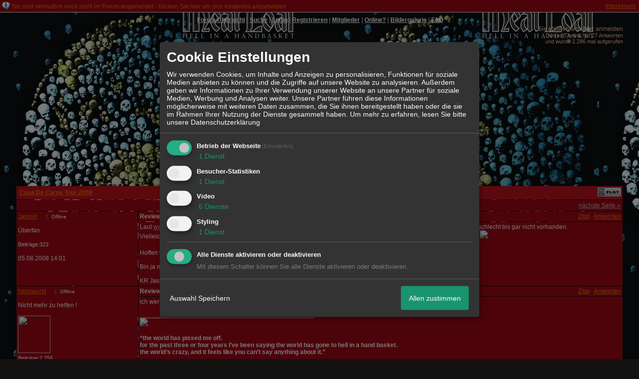

--- FILE ---
content_type: text/html; charset=iso-8859-1
request_url: http://307277.homepagemodules.de/t68206230f34-Reviews.html
body_size: 18607
content:
<!DOCTYPE html>

<HTML xmlns="http://www.w3.org/1999/xhtml" xmlns:fb="http://www.facebook.com/2008/fbml" xml:lang="de" lang="de">
<HEAD>

<meta http-equiv="Content-Type" content="text/html; charset=iso-8859-1">
<meta http-equiv="Content-Language" content="de">

<META NAME="description" CONTENT="Laut  www.meatloaf.nl  war das Konzert wohl gestern nicht sehr berauschend. Wie einige schreiben war die Stimme wohl sehr schlecht bis gar nicht vorhanden. 
Vi">
<META NAME="robots" CONTENT="INDEX,FOLLOW">
<meta property="og:title" content="Casa De Carne Tour 2008 &raquo; Reviews"/> <meta property="og:type" content="article"/>
<meta property="og:image" content="https://img.homepagemodules.de/screens2/?width=440&height=320&scale=0.25&url=http://307277.homepagemodules.de/t68206230f34-Reviews.html"/>
<link rel="image_src" href="https://img.homepagemodules.de/screens2/?width=440&height=320&scale=0.25&url=http://307277.homepagemodules.de/t68206230f34-Reviews.html" />
<meta property="og:url" content="http://307277.homepagemodules.de/t68206230f34-Reviews.html"/><meta property="og:site_name" content="Meat Loaf Friends Forum"/>
<link rel="stylesheet" type="text/css" href="style1044-tglobal-1.css">

<script language="javascript" type="text/javascript" src="//img.homepagemodules.de/ds/static/jquery/min/jquery-1.7.1.min.js"></script>

<script type="text/Javascript" src="script1044.js"></script>
<link rel="alternate" type="application/rss+xml" title="Meat Loaf Friends Forum" href="feed/all.rss">

<TITLE>Casa De Carne Tour 2008 &raquo; Reviews</TITLE>
<style type="text/css">
table {text-align: left;}
.nav_n {clear: both; margin: 0px auto; text-align: center;}
.nav_n ul {list-style-image: none; list-style: none;}
.nav_n ul li {display: inline; margin: 0px; }
.nav_n ul li a {margin-left: 3px;}
.nav_n ul li ul {position: absolute; background-color: #141210; padding: 0px; margin: 0px; text-align: left !important; white-space: nowrap; float: none; clear: both;}
.nav_n ul li ul li {display: block; float: none; clear: both; padding: 4px; 10px;}
ul.nav_close {display: none !important;}
ul.nav_open {display: block;}
.dwn {border: none; vertical-align: middle; margin-right: 3px;}
</style>

            <script>  if(typeof(custom_klaro_services) === "undefined"){var custom_klaro_services = [];}</script> 
            <script type="text/javascript">var klaroCustom = {
getAnalyticsPlaceholder: function () {
switch (getLanguageCode()) {
case "de":
return '<div style="padding: 2em 0;" style="padding: 2em 0;" class="analytics-placeholder">Bitte <a href="" onclick="klaro.show(klaroConfig);return false;" style="text-decoration: underline;">aktivieren</a> Sie Cookies, um analytics zu erlauben.</div>';
case "en":
return '<div style="padding: 2em 0;" style="padding: 2em 0;" class="analytics-placeholder">Please <a href="" onclick="klaro.show(klaroConfig);return false;" style="text-decoration: underline;">activate</a> cookies to allow analytics.</div>';
case "fr":
return '<div style="padding: 2em 0;" class="analytics-placeholder">Please <a href="" onclick="klaro.show(klaroConfig);return false;" style="text-decoration: underline;">activate</a> cookies to allow analytics.</div>';
case "it":
return '<div style="padding: 2em 0;" class="analytics-placeholder">Please <a href="" onclick="klaro.show(klaroConfig);return false;" style="text-decoration: underline;">activate</a> cookies to allow analytics.</div>';
case "cn":
return '<div style="padding: 2em 0;" class="analytics-placeholder">Please <a href="" onclick="klaro.show(klaroConfig);return false;" style="text-decoration: underline;">activate</a> cookies to allow analytics.</div>';
case "zh":
return '<div style="padding: 2em 0;" class="analytics-placeholder">Please <a href="" onclick="klaro.show(klaroConfig);return false;" style="text-decoration: underline;">activate</a> cookies to allow analytics.</div>';
}
},
getVideoPlaceholder: function () {
switch (getLanguageCode()) {
case "de":
return '<div style="padding: 2em 0;" class="video-placeholder">Bitte <a href="" onclick="klaro.show(klaroConfig);return false;" style="text-decoration: underline;">aktivieren</a> Sie Cookies, um das Video anzuzeigen.</div>';
case "en":
return '<div style="padding: 2em 0;" class="video-placeholder">Please <a href="" onclick="klaro.show(klaroConfig);return false;" style="text-decoration: underline;">activate</a> cookies to show videos.</div>';
case "fr":
return '<div style="padding: 2em 0;" class="video-placeholder">Veuillez <a href="" onclick="klaro.show(klaroConfig);return false;" style="text-decoration: underline;">activer</a> les cookies pour voir la vidÃ©o.</div>';
case "it":
return '<div style="padding: 2em 0;" class="video-placeholder">Please <a href="" onclick="klaro.show(klaroConfig);return false;" style="text-decoration: underline;">activate</a> cookies to show videos.</div>';
case "cn":
return '<div style="padding: 2em 0;" class="video-placeholder">Please <a href="" onclick="klaro.show(klaroConfig);return false;" style="text-decoration: underline;">activate</a> cookies to show videos.</div>';
case "zh":
return '<div style="padding: 2em 0;" class="video-placeholder">Please <a href="" onclick="klaro.show(klaroConfig);return false;" style="text-decoration: underline;">activate</a> cookies to show videos.</div>';
}
},
getMapPlaceholder: function () {
switch (getLanguageCode()) {
case "de":
return '<div style="padding: 2em 0;" class="map-placeholder">Bitte <a href="" onclick="klaro.show(klaroConfig);return false;" style="text-decoration: underline;">aktivieren</a> Sie Cookies, um die Karte anzuzeigen.</div>';
case "en":
return '<div style="padding: 2em 0;" class="map-placeholder">Please <a href="" onclick="klaro.show(klaroConfig);return false;" style="text-decoration: underline;">activate</a> cookies to show the map.</div>';
case "fr":
return '<div style="padding: 2em 0;" class="map-placeholder">Veuillez <a href="" onclick="klaro.show(klaroConfig);return false;" style="text-decoration: underline;">activer</a> les cookies pour afficher la carte.</div>';
case "it":
return '<div style="padding: 2em 0;" class="map-placeholder">Please <a href="" onclick="klaro.show(klaroConfig);return false;" style="text-decoration: underline;">activate</a> cookies to show the map.</div>';
case "cn":
return '<div style="padding: 2em 0;" class="map-placeholder">Please <a href="" onclick="klaro.show(klaroConfig);return false;" style="text-decoration: underline;">activate</a> cookies to show the map.</div>';
case "zh":
return '<div style="padding: 2em 0;" class="map-placeholder">Please <a href="" onclick="klaro.show(klaroConfig);return false;" style="text-decoration: underline;">activate</a> cookies to show the map.</div>';
}
},
getRecaptchaPlaceholder: function () {
return '<div style="padding: 2em 0;" class="recaptcha-placeholder">Für die Anmeldung wird in diesem Forum Google reCAPTCHA benötigt. Bitte <a href="" onclick="klaro.show(klaroConfig);return false;" style="text-decoration: underline;">aktivieren</a> Sie Cookies, um das Captcha zu laden.</div>';
}
};
var partnerhtml = "Klicken Sie auf einen Partner-Link, um die jeweiligen Datenschutzinformationen zu öffnen<br>";
var consentvendors = [{"title":"Google","url":"https:\/\/www.google.com\/policies\/technologies\/partner-sites\/"},{"title":"Aarki","url":"http:\/\/corp.aarki.com\/privacy"},{"title":"Adacado","url":"https:\/\/www.adacado.com\/privacy-policy-april-25-2018\/"},{"title":"Adara Media","url":"https:\/\/adara.com\/2018\/04\/10\/adara-gdpr-faq\/"},{"title":"ADEX","url":"http:\/\/theadex.com"},{"title":"Adform","url":"https:\/\/site.adform.com\/uncategorized\/product-and-services-privacy-policy\/"},{"title":"Adikteev","url":"https:\/\/www.adikteev.com\/eu\/privacy\/"},{"title":"AdLedge","url":"https:\/\/adledge.com\/data-privacy\/"},{"title":"Adloox","url":"http:\/\/adloox.com\/disclaimer"},{"title":"Adludio","url":"https:\/\/www.adludio.com\/terms-conditions\/"},{"title":"AdMaxim","url":"http:\/\/www.admaxim.com\/admaxim-privacy-policy\/"},{"title":"Admedo","url":"https:\/\/www.admedo.com\/privacy-policy"},{"title":"Admetrics","url":"https:\/\/admetrics.io\/en\/privacy_policy\/"},{"title":"Adobe Advertising Cloud","url":"https:\/\/www.adobe.com\/privacy\/general-data-protection-regulation.html"},{"title":"AdTriba","url":"https:\/\/privacy.adtriba.com\/"},{"title":"advanced STORE GmbH","url":"https:\/\/www.ad4mat.com\/en\/privacy\/"},{"title":"Adventori","url":"https:\/\/www.adventori.com\/fr\/avec-nous\/mentions-legales\/"},{"title":"advolution.control","url":"http:\/\/advolution.de\/privacy.php"},{"title":"affilinet","url":"https:\/\/www.affili.net\/uk\/footeritem\/privacy-policy"},{"title":"Akamai","url":"http:\/\/www.akamai.com\/compliance\/privacy"},{"title":"Amazon","url":"https:\/\/www.amazon.co.uk\/gp\/help\/customer\/display.html?nodeId=201909010"},{"title":"Amobee","url":"https:\/\/www.amobee.com\/trust\/privacy-guidelines"},{"title":"Analights","url":"https:\/\/analights.com\/docs\/analights-consent-to-the-processing-of-personal-data-en.pdf"},{"title":"AppLovin Corp.","url":"https:\/\/www.applovin.com\/privacy"},{"title":"AppNexus (Xandr) Inc","url":"https:\/\/www.xandr.com\/privacy\/"},{"title":"Arrivalist","url":"https:\/\/www.arrivalist.com\/privacy#gdpr"},{"title":"AudienceProject","url":"https:\/\/privacy.audienceproject.com\/"},{"title":"Aunica","url":"https:\/\/aunica.com\/privacy-policy\/"},{"title":"Avocet","url":"http:\/\/avocet.io\/privacy-portal"},{"title":"Bannerflow","url":"https:\/\/www.bannerflow.com\/privacy"},{"title":"Batch Media","url":"https:\/\/theadex.com\/privacy-opt-out\/"},{"title":"BDSK Handels GmbH &amp; Co. KG","url":"https:\/\/www.xxxlutz.de\/c\/privacy"},{"title":"Beeswax","url":"https:\/\/www.beeswax.com\/privacy.html"},{"title":"Betgenius","url":"https:\/\/ssl.connextra.com\/resources\/Connextra\/privacy-policy\/index-v2.html"},{"title":"Blismedia","url":"https:\/\/blis.com\/privacy\/"},{"title":"Bombora","url":"http:\/\/bombora.com\/privacy"},{"title":"Booking.com","url":"https:\/\/www.booking.com\/content\/privacy.en-gb.html"},{"title":"C3 Metrics","url":"https:\/\/c3metrics.com\/privacy"},{"title":"Cablato","url":"https:\/\/cablato.com\/privacy-policy\/"},{"title":"Celtra","url":"https:\/\/www.celtra.com\/privacy-policy\/"},{"title":"Centro","url":"http:\/\/privacy.centro.net\/"},{"title":"Cint","url":"https:\/\/www.cint.com\/participant-privacy-notice\/"},{"title":"Clinch","url":"https:\/\/clinch.co\/pages\/privacy.html"},{"title":"Cloud Technologies","url":"http:\/\/green.erne.co\/assets\/PolicyCT.pdf"},{"title":"Cloudflare","url":"https:\/\/www.cloudflare.com\/security-policy\/"},{"title":"Commanders Act","url":"https:\/\/www.commandersact.com\/en\/privacy\/"},{"title":"comScore","url":"https:\/\/www.comscore.com\/About-comScore\/Privacy-Policy"},{"title":"Crimtan","url":"https:\/\/crimtan.com\/privacy-ctl\/"},{"title":"Criteo","url":"https:\/\/www.criteo.com\/privacy"},{"title":"CUBED","url":"http:\/\/cubed.ai\/privacy-policy\/gdpr\/"},{"title":"DataXu","url":"https:\/\/docs.roku.com\/published\/userprivacypolicy\/en\/gb"},{"title":"Delta Projects","url":"http:\/\/www.deltaprojects.com\/data-collection-policy\/"},{"title":"Demandbase","url":"https:\/\/www.demandbase.com\/privacy-policy\/"},{"title":"DENTSU","url":"http:\/\/www.dentsu.co.jp\/terms\/data_policy.html"},{"title":"Dentsu Aegis Network","url":"http:\/\/www.dentsu.com\/termsofuse\/data_policy.html"},{"title":"Digiseg","url":"http:\/\/www.digiseg.io\/GDPR\/"},{"title":"DMA Institute","url":"https:\/\/www.dma-institute.com\/privacy-compliancy\/"},{"title":"DoubleVerify","url":"https:\/\/www.doubleverify.com\/privacy\/"},{"title":"Dstillery","url":"https:\/\/dstillery.com\/privacy-policy\/"},{"title":"Dynata","url":"https:\/\/www.opinionoutpost.co.uk\/en-gb\/policies\/privacy"},{"title":"EASYmedia","url":"https:\/\/www.rvty.net\/gdpr"},{"title":"eBay","url":"https:\/\/www.ebay.com\/help\/policies\/member-behaviour-policies\/user-privacy-notice-privacy-policy?id=4260#section12"},{"title":"ebuilders","url":"https:\/\/www.mediamonks.com\/privacy-notice"},{"title":"Effinity","url":"https:\/\/www.effiliation.com\/politique-confidentialite.html"},{"title":"emetriq","url":"https:\/\/www.emetriq.com\/datenschutz\/"},{"title":"Ensighten","url":"https:\/\/www.ensighten.com\/privacy-policy\/"},{"title":"Epsilon","url":"https:\/\/www.conversantmedia.eu\/legal\/privacy-policy"},{"title":"Essens","url":"https:\/\/essens.no\/privacy-policy\/"},{"title":"Evidon","url":"https:\/\/www.crownpeak.com\/privacy"},{"title":"Exactag","url":"https:\/\/www.exactag.com\/en\/data-privacy"},{"title":"Exponential","url":"http:\/\/exponential.com\/privacy\/"},{"title":"Facebook","url":"https:\/\/www.facebook.com\/about\/privacy\/update"},{"title":"Flashtalking","url":"http:\/\/www.flashtalking.com\/first-party-ad-serving\/"},{"title":"Fractional Media","url":"https:\/\/www.fractionalmedia.com\/privacy-policy"},{"title":"FUSIO BY S4M","url":"http:\/\/www.s4m.io\/privacy-policy\/"},{"title":"Gemius","url":"https:\/\/www.gemius.com\/cookie-policy.html"},{"title":"GfK","url":"https:\/\/sensic.net\/"},{"title":"GP One","url":"http:\/\/www.gsi-one.org\/templates\/gsi\/en\/files\/privacy_policy.pdf"},{"title":"GroupM","url":"https:\/\/www.greenhousegroup.com\/nl\/privacy-statement"},{"title":"gskinner","url":"https:\/\/createjs.com\/legal\/privacy.html"},{"title":"Haensel AMS","url":"https:\/\/haensel-ams.com\/data-privacy\/"},{"title":"Havas Media France - DBi","url":"https:\/\/www.havasgroup.com\/data-protection-policy\/"},{"title":"hurra.com","url":"http:\/\/www.hurra.com\/impressum"},{"title":"IBM","url":"https:\/\/www.ibm.com\/customer-engagement\/digital-marketing\/gdpr"},{"title":"Ignition One","url":"https:\/\/www.ignitionone.com\/privacy-policy\/gdpr-subject-access-requests\/"},{"title":"Impact","url":"https:\/\/impact.com\/privacy-policy\/"},{"title":"Index Exchange","url":"http:\/\/www.indexexchange.com\/privacy\/"},{"title":"Infectious Media","url":"https:\/\/impressiondesk.com\/"},{"title":"Innovid","url":"http:\/\/www.innovid.com\/privacy-policy"},{"title":"Integral Ad Science","url":"http:\/\/www.integralads.com\/privacy-policy"},{"title":"intelliAd","url":"https:\/\/www.intelliad.de\/datenschutz"},{"title":"Interpublic Group","url":"https:\/\/www.interpublic.com\/privacy-notice"},{"title":"IPONWEB","url":"http:\/\/www.bidswitch.com\/privacy-policy\/"},{"title":"Jivox","url":"http:\/\/www.jivox.com\/privacy\/"},{"title":"Kantar","url":"https:\/\/www.kantarmedia.com\/global\/privacy-statement"},{"title":"Kochava","url":"https:\/\/www.kochava.com\/support-privacy\/"},{"title":"LifeStreet","url":"http:\/\/www.lifestreet.com\/privacy"},{"title":"Liftoff","url":"https:\/\/liftoff.io\/privacy-policy\/"},{"title":"LiveRamp","url":"https:\/\/liveramp.com\/service-privacy-policy\/"},{"title":"Localsensor","url":"https:\/\/www.localsensor.com\/privacy.html"},{"title":"LoopMe","url":"https:\/\/loopme.com\/privacy\/"},{"title":"Lotame","url":"https:\/\/www.lotame.com\/about-lotame\/privacy\/"},{"title":"Macromill group","url":"https:\/\/www.metrixlab.com\/privacy-statement\/"},{"title":"MainADV","url":"http:\/\/www.mainad.com\/privacy-policy"},{"title":"Manage.com","url":"https:\/\/www.manage.com\/privacy-policy\/"},{"title":"Marketing Science Consulting Group, Inc.","url":"http:\/\/mktsci.com\/privacy_policy.htm"},{"title":"MediaMath","url":"http:\/\/www.mediamath.com\/privacy-policy\/"},{"title":"Meetrics","url":"https:\/\/www.meetrics.com\/en\/data-privacy\/"},{"title":"MindTake Research","url":"https:\/\/www.mindtake.com\/en\/reppublika-privacy-policy"},{"title":"Mobitrans","url":"http:\/\/www.mobitrans.net\/privacy-policy\/"},{"title":"Mobpro","url":"http:\/\/mobpro.com\/privacy.html"},{"title":"Moloco Ads","url":"http:\/\/www.molocoads.com\/private-policy.html"},{"title":"MSI-ACI","url":"http:\/\/site.msi-aci.com\/Home\/FlexTrackPrivacy"},{"title":"Nano Interactive","url":"http:\/\/www.nanointeractive.com\/privacy"},{"title":"Navegg","url":"https:\/\/www.navegg.com\/en\/privacy-policy\/"},{"title":"Neodata Group","url":"https:\/\/www.neodatagroup.com\/en\/security-policy"},{"title":"NEORY GmbH","url":"https:\/\/www.neory.com\/privacy.html"},{"title":"Netflix","url":"http:\/\/www.netflix.com\/google-3PAS-info"},{"title":"Netquest","url":"https:\/\/www.nicequest.com\/us\/privacy"},{"title":"Neural.ONE","url":"https:\/\/web.neural.one\/privacy-policy\/"},{"title":"Neustar","url":"https:\/\/www.home.neustar\/privacy"},{"title":"NextRoll, Inc.","url":"https:\/\/www.nextroll.com\/privacy"},{"title":"Nielsen","url":"https:\/\/www.nielsen.com\/us\/en\/legal\/privacy-statement\/digital-measurement\/"},{"title":"numberly","url":"https:\/\/numberly.com\/en\/privacy\/"},{"title":"Objective Partners","url":"https:\/\/www.objectivepartners.com\/cookie-policy-and-privacy-statement\/"},{"title":"Omnicom Media Group","url":"https:\/\/www.omnicommediagroup.com\/disclaimer.htm"},{"title":"On Device Research","url":"https:\/\/ondeviceresearch.com\/GDPR"},{"title":"OneTag","url":"https:\/\/www.onetag.net\/privacy\/"},{"title":"OpenX Technologies","url":"https:\/\/www.openx.com\/legal\/privacy-policy\/"},{"title":"Optomaton","url":"http:\/\/optomaton.com\/privacy.html"},{"title":"Oracle Data Cloud","url":"https:\/\/www.oracle.com\/legal\/privacy\/marketing-cloud-data-cloud-privacy-policy.html"},{"title":"OTTO","url":"https:\/\/www.otto.de\/shoppages\/service\/datenschutz"},{"title":"PERMODO","url":"http:\/\/permodo.com\/de\/privacy.html"},{"title":"Pixalate","url":"http:\/\/www.pixalate.com\/privacypolicy\/"},{"title":"Platform161","url":"https:\/\/platform161.com\/cookie-and-privacy-policy\/"},{"title":"Protected Media","url":"http:\/\/www.protected.media\/privacy-policy\/"},{"title":"Publicis Media","url":"https:\/\/www.publicismedia.de\/datenschutz\/"},{"title":"PubMatic","url":"https:\/\/pubmatic.com\/legal\/privacy-policy\/"},{"title":"PulsePoint","url":"https:\/\/www.pulsepoint.com\/privacy-policy"},{"title":"Quantcast","url":"https:\/\/www.quantcast.com\/privacy\/"},{"title":"Rackspace","url":"http:\/\/www.rackspace.com\/gdpr"},{"title":"Rakuten Marketing","url":"https:\/\/rakutenadvertising.com\/legal-notices\/services-privacy-policy\/"},{"title":"Relay42","url":"https:\/\/relay42.com\/privacy"},{"title":"Remerge","url":"http:\/\/remerge.io\/privacy-policy.html"},{"title":"Resolution Media","url":"https:\/\/www.nonstoppartner.net"},{"title":"Resonate","url":"https:\/\/www.resonate.com\/privacy-policy\/"},{"title":"RevJet","url":"https:\/\/www.revjet.com\/privacy"},{"title":"Roq.ad","url":"https:\/\/www.roq.ad\/privacy-policy"},{"title":"RTB House","url":"https:\/\/www.rtbhouse.com\/privacy-center\/services-privacy-policy\/"},{"title":"Rubicon Project","url":"https:\/\/rubiconproject.com\/rubicon-project-advertising-technology-privacy-policy\/"},{"title":"Salesforce DMP","url":"https:\/\/www.salesforce.com\/company\/privacy\/"},{"title":"Scenestealer","url":"https:\/\/scenestealer.co.uk\/privacy-policy\/"},{"title":"Scoota","url":"https:\/\/www.scoota.com\/privacy"},{"title":"Seenthis","url":"https:\/\/seenthis.co\/privacy-notice-2018-04-18.pdf"},{"title":"Semasio GmbH","url":"https:\/\/www.semasio.com\/privacy"},{"title":"SFR","url":"http:\/\/www.sfr.fr\/securite-confidentialite.html"},{"title":"Sift Media","url":"https:\/\/www.sift.co\/privacy"},{"title":"Simpli.fi","url":"https:\/\/simpli.fi\/simpli-fi-services-privacy-policy\/"},{"title":"Sizmek","url":"https:\/\/www.sizmek.com\/privacy-policy\/"},{"title":"Smaato","url":"https:\/\/www.smaato.com\/privacy\/"},{"title":"Smadex","url":"http:\/\/smadex.com\/end-user-privacy-policy\/"},{"title":"Smart","url":"http:\/\/smartadserver.com\/company\/privacy-policy\/"},{"title":"Smartology","url":"https:\/\/www.smartology.net\/privacy-policy\/"},{"title":"Sojern","url":"https:\/\/www.sojern.com\/privacy\/product-privacy-policy\/"},{"title":"Solocal","url":"https:\/\/client.adhslx.com\/privacy.html"},{"title":"Sovrn","url":"https:\/\/www.sovrn.com\/privacy-policy\/"},{"title":"Spotad","url":"http:\/\/www.spotad.co\/privacy-policy\/"},{"title":"SpotX","url":"https:\/\/www.spotx.tv\/privacy-policy\/"},{"title":"STR\u00d6ER SSP GmbH","url":"https:\/\/www.stroeer.de\/fileadmin\/de\/Konvergenz_und_Konzepte\/Daten_und_Technologien\/Stroeer_SSP\/Downloads\/Datenschutz_Stroeer_SSP.pdf"},{"title":"TabMo","url":"http:\/\/static.tabmo.io.s3.amazonaws.com\/privacy-policy\/index.html"},{"title":"Taboola","url":"https:\/\/www.taboola.com\/privacy-policy"},{"title":"TACTIC\u2122 Real-Time Marketing","url":"http:\/\/tacticrealtime.com\/privacy\/"},{"title":"Teads","url":"https:\/\/teads.tv\/privacy-policy\/"},{"title":"TEEMO","url":"https:\/\/teemo.co\/fr\/confidentialite\/"},{"title":"The Trade Desk","url":"https:\/\/www.thetradedesk.com\/general\/privacy-policy"},{"title":"Tradedoubler AB","url":"http:\/\/www.tradedoubler.com\/en\/privacy-policy\/"},{"title":"travel audience \u2013 An Amadeus Company","url":"https:\/\/travelaudience.com\/product-privacy-policy\/"},{"title":"Travel Data Collective","url":"https:\/\/www.yieldr.com\/privacy\/"},{"title":"TreSensa","url":"http:\/\/tresensa.com\/eu-privacy\/index.html"},{"title":"TripleLift","url":"https:\/\/triplelift.com\/privacy\/"},{"title":"TruEffect","url":"https:\/\/trueffect.com\/privacy-policy\/"},{"title":"TrustArc","url":"https:\/\/www.trustarc.com\/privacy-policy\/"},{"title":"UnrulyX","url":"https:\/\/unruly.co\/legal\/gdpr\/"},{"title":"usemax (Emego GmbH)","url":"http:\/\/www.usemax.de\/?l=privacy"},{"title":"Verizon Media","url":"https:\/\/www.verizonmedia.com\/policies\/ie\/en\/verizonmedia\/privacy\/index.html"},{"title":"Videology","url":"https:\/\/videologygroup.com\/en\/privacy-policy\/"},{"title":"Vimeo","url":"https:\/\/vimeo.com\/cookie_policy"},{"title":"Virtual Minds","url":"https:\/\/virtualminds.de\/datenschutz\/"},{"title":"Vodafone GmbH","url":"https:\/\/www.vodafone.de\/unternehmen\/datenschutz-privatsphaere.html"},{"title":"Waystack","url":"https:\/\/www.wayfair.com\/customerservice\/general_info.php#privacy"},{"title":"Weborama","url":"https:\/\/weborama.com\/en\/weborama-privacy-commitment\/"},{"title":"White Ops","url":"https:\/\/www.whiteops.com\/privacy"},{"title":"Widespace","url":"https:\/\/www.widespace.com\/legal\/privacy-policy-notice\/"},{"title":"Wizaly","url":"https:\/\/www.wizaly.com\/terms-of-use#privacy-policy"},{"title":"ZMS","url":"https:\/\/zms.zalando.com\/#"}];
var klaro_init_done = 0;
var klaro_init_counter = 0;
for(i in consentvendors){
var v = consentvendors[i];
var vlink = "<a href='"+v.url+"' target='_blank'>"+v.title+"</a>";
partnerhtml = partnerhtml + "\n" + vlink;
}

var klaroConfig = {
version: 1,
elementID: 'klaro',
cookieName: 'xobklaro',
cookieExpiresAfterDays: 365,
htmlTexts: true,
hideDeclineAll : true,
privacyPolicy: './datenschutz.html',
poweredBy: 'https://www.xobor.de',
disablePoweredBy: true,
default: false,
mustConsent: 1,
lang: 'de',
acceptAll: true,
close: "schließen",
translations: {
de: {
acceptSelected: 'Auswahl Speichern',
acceptAll: 'Allen zustimmen',
declineAll: 'Alle Dienste aktivieren oder deaktivieren',
app: {
toggleAll: {
title: 'Alle aktivieren / deaktivieren',
description: 'Nutzen Sie diesen Schalter um alle optionalen Anwendungen entweder zu aktivieren, oder wieder zu deaktivieren'
}
},
consentModal: {
title : "Cookie Einstellungen",
description: 'Wir verwenden Cookies, um Inhalte und Anzeigen zu personalisieren, Funktionen für soziale Medien anbieten zu können und die Zugriffe auf unsere Website zu analysieren. Außerdem geben wir Informationen zu Ihrer Verwendung unserer Website an unsere Partner für soziale Medien, Werbung und Analysen weiter. Unsere Partner führen diese Informationen möglicherweise mit weiteren Daten zusammen, die Sie ihnen bereitgestellt haben oder die sie im Rahmen Ihrer Nutzung der Dienste gesammelt haben.',
privacyPolicy: {
text: 'Weitere Informationen finden Sie in unseren <a href="./datenschutz.html">Datenschutzbestimmungen</a>',
name: "Datenschutzerklärung"
},
},
consentNotice: {
changeDescription: "Seit Ihrem letzten Besuch gab es Änderungen, bitte erneuern Sie Ihre Zustimmung.",
description: "Hallo! Könnten wir bitte einige zusätzliche Dienste für {purposes} aktivieren? Sie können Ihre Zustimmung später jederzeit ändern oder zurückziehen.",
imprint: {
name: "Impressum"
},
learnMore: "Lassen Sie mich wählen",
privacyPolicy: {
name: "Datenschutzerklärung"
},
testing: "Testmodus!"
},
contextualConsent: {
acceptAlways: "Immer",
acceptOnce: "Ja",
description: "Möchten Sie von {title} bereitgestellte externe Inhalte laden?"
},
decline: "Ich lehne ab",
ok: "Das ist ok",
poweredBy: 'Konfiguration ansehen',
privacyPolicy: {
name: "Datenschutzerklärung",
text: "Um mehr zu erfahren, lesen Sie bitte unsere Datenschutzerklärung"
},
purposeItem: {
service: "Dienst",
services: "Dienste"
},
required: {
title: 'Erforderlich',
description: 'Für den Betrieb der Webseite erforderliche Cookies (z.B. für den Login)'
},
googleanalytics: {
title: 'Google Analytics',
description: 'Analyisiert die Webseitennutzung und Statistiken (anonymisiert).',
},
matomo: {
title: 'Matomo Analytics',
description: 'Analyisiert die Webseitennutzung und Statistiken (anonymisiert, lokal gehostet).',
},
video: {
description: 'Eingebettete Videos abspielen (daylimotion/vimeo/youtube)',
},
facebook: {
description: 'Facebook Like Api',
},
twitter: {
description: 'X widget integration',
},
googlemaps: {
title: 'Google Maps',
description: 'Eingebettete Karten von Google anzeigen',
},
gfonts: {
title: 'Google Web Fonts',
description: 'Schriftarten von Google laden.',
},
purposes: {
required: 'Betrieb der Webseite',
analytics: 'Besucher-Statistiken',
security: 'Sicherheit',
advertising: 'Anzeigen von Werbung',
styling: 'Styling',
video: 'Video',
googlemaps: 'Google Maps',
},
ebay : {
description: 'Ebay Links mit Produktinformationen versehen',
},
amazon : {
description: 'Amazon Links mit Produktinformationen versehen',
},
recaptcha : {
'title' : 'Google reCAPTCHA',
'description' : 'Sie bestätigen und nehmen zur Kenntnis, dass die Funktionsweise der reCAPTCHA API darauf beruht, dass Hardware- und Softwareinformationen, z. B. Geräte- und Anwendungsdaten, erhoben und zu Analysezwecken an Google gesendet werden',
},
save: "Speichern",
service: {
disableAll: {
description: "Mit diesem Schalter können Sie alle Dienste aktivieren oder deaktivieren.",
title: "Alle Dienste aktivieren oder deaktivieren"
},
optOut: {
description: "Diese Dienste werden standardmäßig geladen (Sie können sich jedoch abmelden)",
title: "(Opt-out)"
},
purpose: "Dienst",
purposes: "Dienste",
required: {
description: "Für den Betrieb der Webseite erforderliche Cookies (z.B. für den Login)",
title: "(Erforderlich)"
}
}
},
},
// This is a list of third-party apps that Klaro will manage for you.
services: [
// The apps will appear in the modal in the same order as defined here.
{
name: 'required',
purposes: ['required'],
default: true,
required: true
},

{
name: 'googleanalytics',
purposes: ['analytics'],
callback: function (consent, app) {
if (consent === true) {
/* Load Analytics */
} else {
/* Block Analytics */
}
}
},

{
name: 'youtube',
title: 'Youtube',
purposes: ['video'],
callback: function (consent, app) {
if (consent === true) {
var el = document.getElementsByClassName('youtube-placeholder');
for (var i = 0; i < el.length; i++) {
(el[i].style.display = 'none');
}
var el = document.getElementsByClassName('youtube-hidden');
for (var i = 0; i < el.length; i++) {
(el[i].style.display = 'block');
}
}
},
},
{
name: 'googlevideo',
title: 'googlevideo',
purposes: ['video'],
callback: function (consent, app) {
if (consent === true) {
var el = document.getElementsByClassName('googlevideo-placeholder');
for (var i = 0; i < el.length; i++) {
(el[i].style.display = 'none');
}
var el = document.getElementsByClassName('googlevideo-hidden');
for (var i = 0; i < el.length; i++) {
(el[i].style.display = 'block');
}
}
}
},
{
name: 'vimeo',
title: 'vimeo',
purposes: ['video'],
callback: function (consent, app) {
if (consent === true) {
var el = document.getElementsByClassName('vimeo-placeholder');
for (var i = 0; i < el.length; i++) {
(el[i].style.display = 'none');
}
var el = document.getElementsByClassName('vimeo-hidden');
for (var i = 0; i < el.length; i++) {
(el[i].style.display = 'block');
}
}
}
},
{
name: 'dailymotion',
title: 'dailymotion',
purposes: ['video'],
callback: function (consent, app) {
if (consent === true) {
var el = document.getElementsByClassName('dailymotion-placeholder');
for (var i = 0; i < el.length; i++) {
(el[i].style.display = 'none');
}
var el = document.getElementsByClassName('dailymotion-hidden');
for (var i = 0; i < el.length; i++) {
(el[i].style.display = 'block');
}
}
}
},
{
name: 'myvideo',
title: 'myvideo',
purposes: ['video'],
callback: function (consent, app) {
if (consent === true) {
var el = document.getElementsByClassName('myvideo-placeholder');
for (var i = 0; i < el.length; i++) {
(el[i].style.display = 'none');
}
var el = document.getElementsByClassName('myvideo-hidden');
for (var i = 0; i < el.length; i++) {
(el[i].style.display = 'block');
}
}
}
},
{
name: 'clipfish',
title: 'clipfish',
purposes: ['video'],
callback: function (consent, app) {
if (consent === true) {
var el = document.getElementsByClassName('clipfish-placeholder');
for (var i = 0; i < el.length; i++) {
(el[i].style.display = 'none');
}
var el = document.getElementsByClassName('clipfish-hidden');
for (var i = 0; i < el.length; i++) {
(el[i].style.display = 'block');
}
}
}
},

{
name: 'googlemaps',
purposes: ['styling'],
callback: function (consent, app) {
/*
if (consent === true) {
var el = document.getElementsByClassName('map-placeholder');
for (var i = 0; i < el.length; i++) {
(el[i].style.display = 'none');
}
var el = document.getElementsByClassName('map-hidden');
for (var i = 0; i < el.length; i++) {
(el[i].style.display = 'block');
}
}*/
}
},

],
callback: function(consent, service) {
if(consent == true){
/*console.log('User consent for service ' + service.name + ' given');*/
}
if(!klaro_init_done){
klaro_init_counter++;
if(service.name == "personalizedads"){
var npa = (consent == true) ? "0" : "1";
(adsbygoogle = window.adsbygoogle || []).requestNonPersonalizedAds = npa;
(adsbygoogle = window.adsbygoogle || []).pauseAdRequests=0;
}

if(service.name == "googleanalytics"){
if(consent == true) {
var _gaq = _gaq || [];
_gaq.push(['_setAccount', 'UA-1183247-10']);
_gaq.push(['_setDomainName', 'none']);
_gaq.push(['_setAllowLinker', true]);
_gaq.push(['_gat._anonymizeIp']);
_gaq.push(['_gat._forceSSL']);
_gaq.push(['_setCustomVar',2,'template','1',2]);
_gaq.push(['_trackPageview']);
try {
if (FB && FB.Event && FB.Event.subscribe) {
FB.Event.subscribe('edge.create', function(targetUrl) {
_gaq.push(['_trackSocial', 'facebook', 'like', targetUrl]);
});
}
} catch(e) {}
(function() {
var ga = document.createElement('script'); ga.type = 'text/javascript'; ga.async = true;
ga.src = 'https://ssl.google-analytics.com/ga.js';
var s = document.getElementsByTagName('script')[0]; s.parentNode.insertBefore(ga, s);
})();
}
}

if(klaro_init_counter == klaroConfig.services.length){
klaro_init_done = true;
console.log('Klaro init done');
}
}
},
};
getLanguageCode = function () {
return "de"
};
klaroConfig.lang = getLanguageCode();
var klaroWatcher = {
'update' : function(obj, name, data){
if(name === "saveConsents"){
console.log("UPDATE",obj, name, data);
var pads = 0
try{pads = data.consents.personalizedads;}catch(e){}
$.post("/ajax/handler.php?method=updateconsent",{'consents':data.consents,'personalizedads':pads},function(res){console.log(res)});
}
}
};
</script>
            <script type="text/javascript" src="js/cookieconsent.js?1044"></script>            
            <style>#klaroAdPartners a{display:block;}.cm-footer-buttons .cm-btn{background: none !important;} .cm-footer-buttons .cm-btn-accept-all{background-color: #1a936f !important; padding: 1rem !important;    background-color: var(--green1, #1a936f) !important;}.cookie-modal li{float:none !important;}</style>

</HEAD>
<body id="forum" marginheight="0" marginwidth="0" leftmargin="0" rightmargin="0" topmargin="0" bottommargin="0" >
<!-- Load Facebook SDK for JavaScript -->
<div id="fb-root"></div>
<script type="text/plain" data-type="text/javascript" data-name="facebook">
window.fbAsyncInit = function() {
FB.init({

xfbml : true,
version : 'v2.7'
});
};
(function(d, s, id){
var js, fjs = d.getElementsByTagName(s)[0];
if (d.getElementById(id)) {return;}
js = d.createElement(s); js.id = id;
js.src = "//connect.facebook.net/de_DE/sdk.js";
fjs.parentNode.insertBefore(js, fjs);
}(document, 'script', 'facebook-jssdk'));
</script>
<style>.fb_iframe_widget_lift{z-index:1000 !important;}</style>

<div class="ntop" width="100%" style="margin:0px; padding:4px;text-align:left; vertical-align:top; border-bottom:1px solid;margin-bottom:4px; font-size:12px">
<table border="0" width="100%" cellpadding="0" cellspacing="0"><tr><td><img src="http://img.homepagemodules.de/information.gif" style="vertical-align:bottom">&nbsp;<a rel="nofollow" href="./anmeldung.php?goto=%2Ft68206230f34-Reviews.html" style="text-decoration:none; ">Sie sind vermutlich noch nicht im Forum angemeldet - Klicken Sie hier um sich kostenlos anzumelden</a></td>
<td align=right><a rel="nofollow" href="./faq.php">Impressum</a>&nbsp;</td></tr></table>
</div>

<table cellpadding="0" cellspacing="0" border="0" width="95%" align="center" id="pagewidth">
<tr>
<td colspan="2" class="thin" valign="top">
<table cellpadding="3" cellspacing="1" border="0" width="100%">
<tr>
<td align="center">

<center>
<div style="clear: both;">
<div class="nav_n" id="nav_n">
<ul style="margin: 0px auto; padding: 0px; clear: both;">
<li onmouseout="try{togSub('link_index')}catch(err){}" onmouseover="try{togSub('link_index')}catch(err){}" id="link_index" style="position: relative;">
<a href="./"  class="tarea">Forum Übersicht</a>
</li><li onmouseout="try{togSub('link_search')}catch(err){}" onmouseover="try{togSub('link_search')}catch(err){}" id="link_search" style="position: relative;">
|<a href="search.php"  class="tarea">Suche</a>
</li><li onmouseout="try{togSub('link_login')}catch(err){}" onmouseover="try{togSub('link_login')}catch(err){}" id="link_login" style="position: relative;">
|<a href="login.php"  class="tarea">Login</a>
</li><li onmouseout="try{togSub('link_register')}catch(err){}" onmouseover="try{togSub('link_register')}catch(err){}" id="link_register" style="position: relative;">
|<a href="anmeldung.php"  class="tarea">Registrieren</a>
</li><li onmouseout="try{togSub('link_userlist')}catch(err){}" onmouseover="try{togSub('link_userlist')}catch(err){}" id="link_userlist" style="position: relative;">
|<a href="userlist.php"  class="tarea">Mitglieder</a>
</li><li onmouseout="try{togSub('link_online')}catch(err){}" onmouseover="try{togSub('link_online')}catch(err){}" id="link_online" style="position: relative;">
|<a href="useronline.php"  class="tarea">Online?</a>
</li><li onmouseout="try{togSub('link_gallery')}catch(err){}" onmouseover="try{togSub('link_gallery')}catch(err){}" id="link_gallery" style="position: relative;">
|<a href="gallery.php"  class="tarea">Bildergalerie</a>
</li><li onmouseout="try{togSub('link_faq')}catch(err){}" onmouseover="try{togSub('link_faq')}catch(err){}" id="link_faq" style="position: relative;">
|<a href="faq.php#faq"  class="tarea">FAQ</a>

</li>

</ul>
</div>
</div>
</center>

</td>
</tr>
</table>
</td>
</tr>
<tr>
<td class="thin" align="left" valign="bottom" style="white-space: nowrap;">

<table cellpadding="0" cellspacing="1" style="width: 100%; border: none;">
<tr>
<td class="thin">
</td>
</tr>
</table>
</td>
<td class="thin" valign="top" style="white-space: nowrap;">
<table cellpadding=0 cellspacing=0 width=100% height=100% border=0>
<tr>
<td class="thin" align="right" style="white-space: nowrap;">
<div class="thin">

Sie können sich <a rel="nofollow" href="./anmeldung.php?goto=%2Ft68206230f34-Reviews.html"><span class="tarea">hier</span></a> anmelden

</div>
</td>
</tr>
<tr>
<td valign="bottom" class="tsmt" align="right" style="white-space: nowrap;">
<div class="tsmt"><div style="float:right">Dieses Thema hat 27 Antworten<br> und wurde 2.286 mal aufgerufen</div></div><div style="clear:both"></div>
</td>
</tr>
</table>
</td>
</tr>
<tr>
<td colspan="2" class="tbhi" valign="top">
<script async crossorigin="anonymous" src="ws.php?t=1763532531&n=google"></script><script async crossorigin="anonymous" src="https://pagead2.googlesyndication.com/pagead/js/adsbygoogle.js"></script>
    <!-- leaderboard -->
    <ins class="adsbygoogle"
        style="display:inline-block;width:850px;height:280px"
        data-ad-client="ca-pub-9338384019846058"
        data-ad-slot="4697608448"></ins>
        <script>
     (adsbygoogle = window.adsbygoogle || []).push({});
</script> <script src="/js/advertisement.js"></script> <script> if (typeof jQuery === "undefined") { var jq = document.createElement('script'); jq.type = 'text/javascript'; jq.src = '//img.homepagemodules.de/ds/static/jquery/min/jquery-1.7.1.min.js'; document.getElementsByTagName('head')[0].appendChild(jq); } dfghdc29789e1d5914892dfaf9f5934404c47(); function dfghdc29789e1d5914892dfaf9f5934404c47() { if (typeof jQuery !== "undefined") { var dfg89w4f = false; var adcdata = {}; try {if(noabp){dfg89w4f = false;} else {dfg89w4f = true;}} catch(e) {dfg89w4f = true} if (dfg89w4f === false) { adcdata["action"] = "gooduser"; } else { adcdata["action"] = "baduser"; } if (adcdata["action"]) { $.ajax({ url: "/ajax/handler.php?method=atrapuser", type: "POST", cache: false, data: JSON.stringify(adcdata), success: function(response) { } }); } } else { window.setTimeout("dfghdc29789e1d5914892dfaf9f5934404c47()", 500); } } </script> 
<style type="text/css" title="text/css">
.minfo_head {
font-weight: bold !IMPORTANT;
}
</style>
<script type="text/javascript">
<!--
function chkQuickFormular() {
var errormess = 0;
var mxt = document.getElementById('messagetext').value;
mxtrep = mxt.replace(/^\s*(S)\s*$/, '$1');
if( mxtrep.length <= 2 ) {alert("Bitte geben Sie einen Beitrag ein!");return false;}
else {return true;}
}
//-->
</script>

<table border="0" CELLSPACING=1 CELLPADDING=3 width="100%">
<tr>
<td colspan="2" class="ttop" valign="middle">
<table width="100%" border="0" cellspacing="0" cellpadding="0">
<tr>
<td align=left class="ttop">
<b>&nbsp;<a href="f34-Casa-De-Carne-Tour.html">Casa De Carne Tour 2008</a></b>
</td>
<td width="250" align="right" class="ttop" id="sort" NOWRAP>

</td>
<td width="140" align="right" class="ttop" valign="middle" nowrap>
<a href="t68206230f34-Reviews.html"><img src="//img.homepagemodules.de/flat2.gif" border="0"></a>
</td>
</tr>
</table>
</td>
</tr>

<tr>
<td colspan="2" class="tnex">
<table width="100%" border="0" cellspacing="0" cellpadding="1" class="tnex">
<tr>
<td width=100 class="tnex" nowrap>
<div align="left">

</div>
</td>
<td width=80% class="tnex">
<div align="center">

Seiten
<span href="t68206230f34-Reviews.html" class="pageNow">1</span>
 | 

<a href="t68206230f34-Reviews-1.html" >2</a>

</div>
</td>
<td width=100 class="tnex" nowrap>
<div align="right">
<a href="t68206230f34-Reviews-1.html">nächste Seite&nbsp;»</a>
</div>
</td>
</tr>
</table>
</td>
</tr>

 
<tr>
<td rowspan="2" class="tms1" valign="top"><a name="msg31793769">
<table width="100%" height="100%" border="0" cellpadding="0" cellspacing="0">
<tr>
<td valign="top" class="tms1">

<a href="u3_Jasmin.html">
<span class="msgUsername">Jasmin</span></a>
<small style="margin-left: 10px;"><img src="http://files.homepagemodules.de/b2001010/a_350.png" style="vertical-align: middle;"/> Offline<br/></small><br/>Überfan<br/>
<br />

</td>
</tr>
<tr>
<td valign="bottom" class="tms1" height="100%">
<table cellspacing="0" cellpadding="0">
<tr>
<td><span class="ifos">Beiträge:</span></td>
<td><span class="ifos"> 323</span></td>
</tr>

</table>
<br/>
</td>
</tr>
<tr>
<td valign="bottom" class="tms1" height="100%">05.08.2008 14:01<br/></td>
</tr>
</table>

</td>
<td class="tms1" valign="bottom" height="10">
<table width="100%" border="0" cellspacing="0" cellpadding="0">
<tr>
<td width="80%" class="tms1" height="12"><span class="firstpostlink" style="display:none"><a title="Reviews" style="font-size:small;" href="http://307277.homepagemodules.de/t68206230f34-Reviews.html#msg31793769">#1</a>&nbsp;</span><b>Reviews</b></td>
<td width="20%" valign="bottom" align="right" class="tms1" nowrap>
<a rel="nofollow" href="new.php?thread=68206230&amp;forum=34&amp;reply=1&amp;replyid=31793769&amp;quote=1" onClick="return hpm_openDialog('new.php?thread=68206230&amp;forum=34&amp;reply=1&amp;replyid=31793769&amp;quote=1');">Zitat</a> &middot; <a rel="nofollow" href="new.php?thread=68206230&amp;forum=34&amp;reply=1&amp;replyid=31793769" onClick="return hpm_openDialog('new.php?thread=68206230&amp;forum=34&amp;reply=1&amp;replyid=31793769');">Antworten</a>
</td>
</tr>
</table>
</td>
</tr>
<tr id="msg31793769_cont">
<td width="80%" class="tms2" valign="top" height="70"><table cellpadding=0 cellspacing=0 border=0 width=100%><tr><td valign=top width=100% class="tms2" >
<div class="xquoteable" id="xquoteable_p_31793769">Laut <a target="_blank" href="http://www.meatloaf.nl">www.meatloaf.nl</a> war das Konzert wohl gestern nicht sehr berauschend. Wie einige schreiben war die Stimme wohl sehr schlecht bis gar nicht vorhanden.<br />
Vielleicht hat er sich doch stärker erkältet und das London Konzert hat wahrscheinlich nicht zum Heilungsprozeß beigetragen <img src="http://images.rapidforum.com/smilies/yellow2/wink.gif" border="0"><br />
<br />
Hoffen wir das er wieder auf die Beine kommt und zu der Deutschland Form zurückfindet <img src="http://images.rapidforum.com/smilies/yellow2/smile.gif" border="0"><br />
<br />
Bin ja mal gespannt was Zimbo & Co. zu berichten wissen.<br />
<br />
KR Jasmin</div>
<div style="clear:both"></div>

</td><td width=1 class="tms2"><div style="height:65px;width:1px"></div></td></tr><tr><td colspan=2 class="tms2"></td></tr></table>

</td>
</tr>
 
<tr>
<td rowspan="2" class="tms1" valign="top"><a name="msg31794739">
<table width="100%" height="100%" border="0" cellpadding="0" cellspacing="0">
<tr>
<td valign="top" class="tms1">

<a href="u4_hanswurst.html">
<span class="msgUsername">hanswurst</span></a>
<small style="margin-left: 10px;"><img src="http://files.homepagemodules.de/b2001010/a_350.png" style="vertical-align: middle;"/> Offline<br/></small><br/>Nicht mehr zu helfen !<br/>
<br/><img class="msgAvatar" src="https://files.homepagemodules.de/b307277/avatar-b29ca609-4.gif" width="65" height="75"><br />

</td>
</tr>
<tr>
<td valign="bottom" class="tms1" height="100%">
<table cellspacing="0" cellpadding="0">
<tr>
<td><span class="ifos">Beiträge:</span></td>
<td><span class="ifos"> 2.256</span></td>
</tr>

</table>
<br/>
</td>
</tr>
<tr>
<td valign="bottom" class="tms1" height="100%">05.08.2008 16:43<br/></td>
</tr>
</table>

</td>
<td class="tms1" valign="bottom" height="10">
<table width="100%" border="0" cellspacing="0" cellpadding="0">
<tr>
<td width="80%" class="tms1" height="12"><span class="firstpostlink" style="display:none"><a title="Reviews" style="font-size:small;" href="http://307277.homepagemodules.de/t68206230f34-Reviews.html#msg31794739">#2</a>&nbsp;</span><b>Reviews</b></td>
<td width="20%" valign="bottom" align="right" class="tms1" nowrap>
<a rel="nofollow" href="new.php?thread=68206230&amp;forum=34&amp;reply=1&amp;replyid=31794739&amp;quote=1" onClick="return hpm_openDialog('new.php?thread=68206230&amp;forum=34&amp;reply=1&amp;replyid=31794739&amp;quote=1');">Zitat</a> &middot; <a rel="nofollow" href="new.php?thread=68206230&amp;forum=34&amp;reply=1&amp;replyid=31794739" onClick="return hpm_openDialog('new.php?thread=68206230&amp;forum=34&amp;reply=1&amp;replyid=31794739');">Antworten</a>
</td>
</tr>
</table>
</td>
</tr>
<tr id="msg31794739_cont">
<td width="80%" class="tms2" valign="top" height="70"><table cellpadding=0 cellspacing=0 border=0 width=100%><tr><td valign=top width=100% class="tms2" >
<div class="xquoteable" id="xquoteable_p_31794739">ich werde heute abend mal ein paar berichte lesen und übersetzen.</div>
<div style="clear:both"></div>
<p>__________________________________________________<br /><img src="http://img94.imageshack.us/img94/1511/praisethepugkopie.png" border=0><br /><br /><b>“the world has pissed me off. <br />for the past three or four years I’ve been saying the world has gone to hell in a hand basket. <br />the world’s crazy, and it feels like you can’t say anything about it.” <br /><br />meat loaf - 2012</b></p>
</td><td width=1 class="tms2"><div style="height:135px;width:1px"></div></td></tr><tr><td colspan=2 class="tms2"></td></tr></table>

</td>
</tr>
 
<tr>
<td rowspan="2" class="tms1" valign="top"><a name="msg31795374">
<table width="100%" height="100%" border="0" cellpadding="0" cellspacing="0">
<tr>
<td valign="top" class="tms1">

<a href="u7_Zimbo.html">
<span class="msgUsername">Zimbo</span></a>
<small style="margin-left: 10px;"><img src="http://files.homepagemodules.de/b2001010/a_350.png" style="vertical-align: middle;"/> Offline<br/></small><br/>Überfan<br/>
<br />

</td>
</tr>
<tr>
<td valign="bottom" class="tms1" height="100%">
<table cellspacing="0" cellpadding="0">
<tr>
<td><span class="ifos">Beiträge:</span></td>
<td><span class="ifos"> 406</span></td>
</tr>

</table>
<br/>
</td>
</tr>
<tr>
<td valign="bottom" class="tms1" height="100%">05.08.2008 18:29<br/></td>
</tr>
</table>

</td>
<td class="tms1" valign="bottom" height="10">
<table width="100%" border="0" cellspacing="0" cellpadding="0">
<tr>
<td width="80%" class="tms1" height="12"><span class="firstpostlink" style="display:none"><a title="Reviews" style="font-size:small;" href="http://307277.homepagemodules.de/t68206230f34-Reviews.html#msg31795374">#3</a>&nbsp;</span><b>Reviews</b></td>
<td width="20%" valign="bottom" align="right" class="tms1" nowrap>
<a rel="nofollow" href="new.php?thread=68206230&amp;forum=34&amp;reply=1&amp;replyid=31795374&amp;quote=1" onClick="return hpm_openDialog('new.php?thread=68206230&amp;forum=34&amp;reply=1&amp;replyid=31795374&amp;quote=1');">Zitat</a> &middot; <a rel="nofollow" href="new.php?thread=68206230&amp;forum=34&amp;reply=1&amp;replyid=31795374" onClick="return hpm_openDialog('new.php?thread=68206230&amp;forum=34&amp;reply=1&amp;replyid=31795374');">Antworten</a>
</td>
</tr>
</table>
</td>
</tr>
<tr id="msg31795374_cont">
<td width="80%" class="tms2" valign="top" height="70"><table cellpadding=0 cellspacing=0 border=0 width=100%><tr><td valign=top width=100% class="tms2" >
<div class="xquoteable" id="xquoteable_p_31795374">Zurück aus Amsterdam, das Konzert war ein einziges Desaster!!! Meats Stimme war noch heiserer als in London, mann konnte kaum etwas verstehen und die Leute in der gutgefüllten Halle waren stocksauer!!! Ich kann verstehen das man nicht so einfach ein Konzert känzeln kann, aber diese show war eine Frechheit für die holländischen Fans die immer hinter Meat gestanden haben auch in schlechteren Zeiten. Meat 2007 krank in Amsterdam und 2008 das gleiche!! Es war das erstemal das ich vorzeiteig eine Meat show verlassen habe, aber nach einer Stunde bin ich lieber nach draussen in die Raucherecke gegangen. Eigendlich wollte ich garnicht die show sehen aber Scott der stagemanager setzte Marion und mich auf die Gästeliste und wir kamen umsonst rein. <img src="http://images.rapidforum.com/smilies/yellow2/biggrin.gif" border="0"> ich hoffe das Meat sich bis zur nächsten show wieder erholt und die Fans wieder im gesunden Zustand begeistern kann. Nach der show gab er am Hotel noch bereitwillig Autogrammr, es standen trotz allem noch gut 30 Leute da. <br />
<br />
<br />
Kr Zimbo <img src="http://images.rapidforum.com/smilies/yellow2/frown.gif" border="0"></div>
<div style="clear:both"></div>

</td><td width=1 class="tms2"><div style="height:65px;width:1px"></div></td></tr><tr><td colspan=2 class="tms2"></td></tr></table>

</td>
</tr>
 
<tr>
<td rowspan="2" class="tms1" valign="top"><a name="msg31795527">
<table width="100%" height="100%" border="0" cellpadding="0" cellspacing="0">
<tr>
<td valign="top" class="tms1">

<a href="u3_Jasmin.html">
<span class="msgUsername">Jasmin</span></a>
<small style="margin-left: 10px;"><img src="http://files.homepagemodules.de/b2001010/a_350.png" style="vertical-align: middle;"/> Offline<br/></small><br/>Überfan<br/>
<br />

</td>
</tr>
<tr>
<td valign="bottom" class="tms1" height="100%">
<table cellspacing="0" cellpadding="0">
<tr>
<td><span class="ifos">Beiträge:</span></td>
<td><span class="ifos"> 323</span></td>
</tr>

</table>
<br/>
</td>
</tr>
<tr>
<td valign="bottom" class="tms1" height="100%">05.08.2008 18:54<br/></td>
</tr>
</table>

</td>
<td class="tms1" valign="bottom" height="10">
<table width="100%" border="0" cellspacing="0" cellpadding="0">
<tr>
<td width="80%" class="tms1" height="12"><span class="firstpostlink" style="display:none"><a title="Reviews" style="font-size:small;" href="http://307277.homepagemodules.de/t68206230f34-Reviews.html#msg31795527">#4</a>&nbsp;</span><b>Reviews</b></td>
<td width="20%" valign="bottom" align="right" class="tms1" nowrap>
<a rel="nofollow" href="new.php?thread=68206230&amp;forum=34&amp;reply=1&amp;replyid=31795527&amp;quote=1" onClick="return hpm_openDialog('new.php?thread=68206230&amp;forum=34&amp;reply=1&amp;replyid=31795527&amp;quote=1');">Zitat</a> &middot; <a rel="nofollow" href="new.php?thread=68206230&amp;forum=34&amp;reply=1&amp;replyid=31795527" onClick="return hpm_openDialog('new.php?thread=68206230&amp;forum=34&amp;reply=1&amp;replyid=31795527');">Antworten</a>
</td>
</tr>
</table>
</td>
</tr>
<tr id="msg31795527_cont">
<td width="80%" class="tms2" valign="top" height="70"><table cellpadding=0 cellspacing=0 border=0 width=100%><tr><td valign=top width=100% class="tms2" >
<div class="xquoteable" id="xquoteable_p_31795527"><br />
<table width="90%" cellspacing="1" cellpadding="3" border="0" align="center"><tr> <td><span class="genmed"><b>Zitat:</b></span></td></tr><tr><td class="quote"><br />
<b>Zimbo schrieb am 05.08.2008 18:29 Uhr:</b><br />
Zurück aus Amsterdam, das Konzert war ein einziges Desaster!!! Meats Stimme war noch heiserer als in London, mann konnte kaum etwas verstehen und die Leute in der gutgefüllten Halle waren stocksauer!!! Ich kann verstehen das man nicht so einfach ein Konzert känzeln kann, aber diese show war eine Frechheit für die holländischen Fans die immer hinter Meat gestanden haben auch in schlechteren Zeiten. Meat 2007 krank in Amsterdam und 2008 das gleiche!! Es war das erstemal das ich vorzeiteig eine Meat show verlassen habe, aber nach einer Stunde bin ich lieber nach draussen in die Raucherecke gegangen. ......<br />
<br />
<br />
Kr Zimbo <img src="http://images.rapidforum.com/smilies/yellow2/frown.gif" border="0"><br />
</tr></td></table><br />
<br />
<br />
Weia Weia. Das hört sich ja mal sowas von sch... an!! Uwe verläßt ein Meat Konzert - mir fehlen die Worte!!</div>
<div style="clear:both"></div>

</td><td width=1 class="tms2"><div style="height:65px;width:1px"></div></td></tr><tr><td colspan=2 class="tms2"></td></tr></table>

</td>
</tr>
 
<tr>
<td rowspan="2" class="tms1" valign="top"><a name="msg31797254">
<table width="100%" height="100%" border="0" cellpadding="0" cellspacing="0">
<tr>
<td valign="top" class="tms1">

<a href="u4_hanswurst.html">
<span class="msgUsername">hanswurst</span></a>
<small style="margin-left: 10px;"><img src="http://files.homepagemodules.de/b2001010/a_350.png" style="vertical-align: middle;"/> Offline<br/></small><br/>Nicht mehr zu helfen !<br/>
<br/><img class="msgAvatar" src="https://files.homepagemodules.de/b307277/avatar-b29ca609-4.gif" width="65" height="75"><br />

</td>
</tr>
<tr>
<td valign="bottom" class="tms1" height="100%">
<table cellspacing="0" cellpadding="0">
<tr>
<td><span class="ifos">Beiträge:</span></td>
<td><span class="ifos"> 2.256</span></td>
</tr>

</table>
<br/>
</td>
</tr>
<tr>
<td valign="bottom" class="tms1" height="100%">05.08.2008 23:42<br/></td>
</tr>
</table>

</td>
<td class="tms1" valign="bottom" height="10">
<table width="100%" border="0" cellspacing="0" cellpadding="0">
<tr>
<td width="80%" class="tms1" height="12"><span class="firstpostlink" style="display:none"><a title="Reviews" style="font-size:small;" href="http://307277.homepagemodules.de/t68206230f34-Reviews.html#msg31797254">#5</a>&nbsp;</span><b>Reviews</b></td>
<td width="20%" valign="bottom" align="right" class="tms1" nowrap>
<a rel="nofollow" href="new.php?thread=68206230&amp;forum=34&amp;reply=1&amp;replyid=31797254&amp;quote=1" onClick="return hpm_openDialog('new.php?thread=68206230&amp;forum=34&amp;reply=1&amp;replyid=31797254&amp;quote=1');">Zitat</a> &middot; <a rel="nofollow" href="new.php?thread=68206230&amp;forum=34&amp;reply=1&amp;replyid=31797254" onClick="return hpm_openDialog('new.php?thread=68206230&amp;forum=34&amp;reply=1&amp;replyid=31797254');">Antworten</a>
</td>
</tr>
</table>
</td>
</tr>
<tr id="msg31797254_cont">
<td width="80%" class="tms2" valign="top" height="70"><table cellpadding=0 cellspacing=0 border=0 width=100%><tr><td valign=top width=100% class="tms2" >
<div class="xquoteable" id="xquoteable_p_31797254">oh man, ich glaube ich spar mir das mit dem übersetzen. <br />
das muß die vollkatastrophe gewesen sein  <img src="http://images.rapidforum.com/smilies/yellow2/neutral.gif" border="0"> <br />
<br />
ich wär trotzdem gerne gefahren, ich hätte mich dann einfach in den nächst besten coffee shop gesetzt <img src="http://images.rapidforum.com/smilies/yellow2/biggrin.gif" border="0">  <img src="http://images.rapidforum.com/smilies/yellow2/biggrin.gif" border="0">  <img src="http://images.rapidforum.com/smilies/yellow2/biggrin.gif" border="0"></div>
<div style="clear:both"></div>
<p>__________________________________________________<br /><img src="http://img94.imageshack.us/img94/1511/praisethepugkopie.png" border=0><br /><br /><b>“the world has pissed me off. <br />for the past three or four years I’ve been saying the world has gone to hell in a hand basket. <br />the world’s crazy, and it feels like you can’t say anything about it.” <br /><br />meat loaf - 2012</b></p>
</td><td width=1 class="tms2"><div style="height:135px;width:1px"></div></td></tr><tr><td colspan=2 class="tms2"></td></tr></table>

</td>
</tr>
 
<tr>
<td rowspan="2" class="tms1" valign="top"><a name="msg31797790">
<table width="100%" height="100%" border="0" cellpadding="0" cellspacing="0">
<tr>
<td valign="top" class="tms1">

<a href="u91_mrloaf.html">
<span class="msgUsername">mrloaf</span></a>
<small style="margin-left: 10px;"><img src="http://files.homepagemodules.de/b2001010/a_350.png" style="vertical-align: middle;"/> Offline<br/></small><br/><br/>
<br />

</td>
</tr>
<tr>
<td valign="bottom" class="tms1" height="100%">
<table cellspacing="0" cellpadding="0">
<tr>
<td><span class="ifos">Beiträge:</span></td>
<td><span class="ifos"> 5</span></td>
</tr>

</table>
<br/>
</td>
</tr>
<tr>
<td valign="bottom" class="tms1" height="100%">06.08.2008 01:11<br/></td>
</tr>
</table>

</td>
<td class="tms1" valign="bottom" height="10">
<table width="100%" border="0" cellspacing="0" cellpadding="0">
<tr>
<td width="80%" class="tms1" height="12"><span class="firstpostlink" style="display:none"><a title="Reviews" style="font-size:small;" href="http://307277.homepagemodules.de/t68206230f34-Reviews.html#msg31797790">#6</a>&nbsp;</span><b>Reviews</b></td>
<td width="20%" valign="bottom" align="right" class="tms1" nowrap>
<a rel="nofollow" href="new.php?thread=68206230&amp;forum=34&amp;reply=1&amp;replyid=31797790&amp;quote=1" onClick="return hpm_openDialog('new.php?thread=68206230&amp;forum=34&amp;reply=1&amp;replyid=31797790&amp;quote=1');">Zitat</a> &middot; <a rel="nofollow" href="new.php?thread=68206230&amp;forum=34&amp;reply=1&amp;replyid=31797790" onClick="return hpm_openDialog('new.php?thread=68206230&amp;forum=34&amp;reply=1&amp;replyid=31797790');">Antworten</a>
</td>
</tr>
</table>
</td>
</tr>
<tr id="msg31797790_cont">
<td width="80%" class="tms2" valign="top" height="70"><table cellpadding=0 cellspacing=0 border=0 width=100%><tr><td valign=top width=100% class="tms2" >
<div class="xquoteable" id="xquoteable_p_31797790">Das was Zimbo berichtet, gibt dieses <a target="_blank" href="http://de.youtube.com/watch?v=LLlXQqPbz2w">http://de.youtube.com/watch?v=LLlXQqPbz2w</a> Video nur zu gut wieder.  <img src="http://images.rapidforum.com/smilies/yellow2/frown.gif" border="0">  Echt schade, wo er in Gelsenkirchen so super drauf war.<br />
<br />
<br />
Bilder aus Amsterdam gibts hier <a target="_blank" href="http://groups.msn.com/theroadtopeking2008/meatloafamsterdamnl.msnw">http://groups.msn.com/theroadtopeking2008/meatloafamsterdamnl.msnw</a><br />
(Quelle auch meatloaf.nl)<br />
<br />
Grüßle<br />
Steven<br />
<br />
</div>
<div style="clear:both"></div>

</td><td width=1 class="tms2"><div style="height:65px;width:1px"></div></td></tr><tr><td colspan=2 class="tms2"></td></tr></table>

</td>
</tr>
 
<tr>
<td rowspan="2" class="tms1" valign="top"><a name="msg31805918">
<table width="100%" height="100%" border="0" cellpadding="0" cellspacing="0">
<tr>
<td valign="top" class="tms1">

<a href="u92_Jupp.html">
<span class="msgUsername">Jupp</span></a>
<small style="margin-left: 10px;"><img src="http://files.homepagemodules.de/b2001010/a_350.png" style="vertical-align: middle;"/> Offline<br/></small><br/><br/>
<br/><img class="msgAvatar" src="https://files.homepagemodules.de/b307277/avatar-e981c68b-92.png" width="54" height="75"><br />

</td>
</tr>
<tr>
<td valign="bottom" class="tms1" height="100%">
<table cellspacing="0" cellpadding="0">
<tr>
<td><span class="ifos">Beiträge:</span></td>
<td><span class="ifos"> 3</span></td>
</tr>

</table>
<br/>
</td>
</tr>
<tr>
<td valign="bottom" class="tms1" height="100%">06.08.2008 23:46<br/></td>
</tr>
</table>

</td>
<td class="tms1" valign="bottom" height="10">
<table width="100%" border="0" cellspacing="0" cellpadding="0">
<tr>
<td width="80%" class="tms1" height="12"><span class="firstpostlink" style="display:none"><a title="Reviews" style="font-size:small;" href="http://307277.homepagemodules.de/t68206230f34-Reviews.html#msg31805918">#7</a>&nbsp;</span><b>Reviews</b></td>
<td width="20%" valign="bottom" align="right" class="tms1" nowrap>
<a rel="nofollow" href="new.php?thread=68206230&amp;forum=34&amp;reply=1&amp;replyid=31805918&amp;quote=1" onClick="return hpm_openDialog('new.php?thread=68206230&amp;forum=34&amp;reply=1&amp;replyid=31805918&amp;quote=1');">Zitat</a> &middot; <a rel="nofollow" href="new.php?thread=68206230&amp;forum=34&amp;reply=1&amp;replyid=31805918" onClick="return hpm_openDialog('new.php?thread=68206230&amp;forum=34&amp;reply=1&amp;replyid=31805918');">Antworten</a>
</td>
</tr>
</table>
</td>
</tr>
<tr id="msg31805918_cont">
<td width="80%" class="tms2" valign="top" height="70"><table cellpadding=0 cellspacing=0 border=0 width=100%><tr><td valign=top width=100% class="tms2" >
<div class="xquoteable" id="xquoteable_p_31805918">Diese PM ist nicht von mir und ich habe sie auch ganz sicher nicht dort geposted.<br />
<br />
Warum sollte ich als Webmaster eines Boards mit mehr 3000 Usern plötzlich eine PM von Meat Loaf in einem anderen Forum posten? Einen größeren Vertrauensbruch kann ich mir beim besten Willen nicht vorstellen.<br />
<br />
Wäre schön, wenn das auch im Originalpost richtig gestellt oder entfernt würde.<br />
<br />
Danke und ansonsten erst einmal "Hallöchen".  <img src="http://images.rapidforum.com/smilies/yellow2/biggrin.gif" border="0"></div>
<div style="clear:both"></div>

</td><td width=1 class="tms2"><div style="height:135px;width:1px"></div></td></tr><tr><td colspan=2 class="tms2"></td></tr></table>

</td>
</tr>
 
<tr>
<td rowspan="2" class="tms1" valign="top"><a name="msg31812042">
<table width="100%" height="100%" border="0" cellpadding="0" cellspacing="0">
<tr>
<td valign="top" class="tms1">

<a href="u7_Zimbo.html">
<span class="msgUsername">Zimbo</span></a>
<small style="margin-left: 10px;"><img src="http://files.homepagemodules.de/b2001010/a_350.png" style="vertical-align: middle;"/> Offline<br/></small><br/>Überfan<br/>
<br />

</td>
</tr>
<tr>
<td valign="bottom" class="tms1" height="100%">
<table cellspacing="0" cellpadding="0">
<tr>
<td><span class="ifos">Beiträge:</span></td>
<td><span class="ifos"> 406</span></td>
</tr>

</table>
<br/>
</td>
</tr>
<tr>
<td valign="bottom" class="tms1" height="100%">07.08.2008 16:47<br/></td>
</tr>
</table>

</td>
<td class="tms1" valign="bottom" height="10">
<table width="100%" border="0" cellspacing="0" cellpadding="0">
<tr>
<td width="80%" class="tms1" height="12"><span class="firstpostlink" style="display:none"><a title="Reviews" style="font-size:small;" href="http://307277.homepagemodules.de/t68206230f34-Reviews.html#msg31812042">#8</a>&nbsp;</span><b>Reviews</b></td>
<td width="20%" valign="bottom" align="right" class="tms1" nowrap>
<a rel="nofollow" href="new.php?thread=68206230&amp;forum=34&amp;reply=1&amp;replyid=31812042&amp;quote=1" onClick="return hpm_openDialog('new.php?thread=68206230&amp;forum=34&amp;reply=1&amp;replyid=31812042&amp;quote=1');">Zitat</a> &middot; <a rel="nofollow" href="new.php?thread=68206230&amp;forum=34&amp;reply=1&amp;replyid=31812042" onClick="return hpm_openDialog('new.php?thread=68206230&amp;forum=34&amp;reply=1&amp;replyid=31812042');">Antworten</a>
</td>
</tr>
</table>
</td>
</tr>
<tr id="msg31812042_cont">
<td width="80%" class="tms2" valign="top" height="70"><table cellpadding=0 cellspacing=0 border=0 width=100%><tr><td valign=top width=100% class="tms2" >
<div class="xquoteable" id="xquoteable_p_31812042">Das  habe ich mir schon gedacht das das posting auf ML.nl nicht von Dir war Rainer! Es wird immer wieder Dumpfbacken geben die sich wichtig machen wollen auf kosten anderer. Trotzdem herzlich willkommen auf unserer Seite! Lieber hätte ich natürlich wenn Du hier was positives schreiben könntest. Wenn versucht wird dieses posting bei uns ins Forum reinzubringen werden wir sofort reagieren. <br />
<br />
Kr Uwe <img src="http://images.rapidforum.com/smilies/yellow2/biggrin.gif" border="0">  <img src="http://images.rapidforum.com/smilies/yellow2/biggrin.gif" border="0"> <br />
</div>
<div style="clear:both"></div>

</td><td width=1 class="tms2"><div style="height:65px;width:1px"></div></td></tr><tr><td colspan=2 class="tms2"></td></tr></table>

</td>
</tr>
 
<tr>
<td rowspan="2" class="tms1" valign="top"><a name="msg31814032">
<table width="100%" height="100%" border="0" cellpadding="0" cellspacing="0">
<tr>
<td valign="top" class="tms1">

<a href="u92_Jupp.html">
<span class="msgUsername">Jupp</span></a>
<small style="margin-left: 10px;"><img src="http://files.homepagemodules.de/b2001010/a_350.png" style="vertical-align: middle;"/> Offline<br/></small><br/><br/>
<br/><img class="msgAvatar" src="https://files.homepagemodules.de/b307277/avatar-e981c68b-92.png" width="54" height="75"><br />

</td>
</tr>
<tr>
<td valign="bottom" class="tms1" height="100%">
<table cellspacing="0" cellpadding="0">
<tr>
<td><span class="ifos">Beiträge:</span></td>
<td><span class="ifos"> 3</span></td>
</tr>

</table>
<br/>
</td>
</tr>
<tr>
<td valign="bottom" class="tms1" height="100%">07.08.2008 22:18<br/></td>
</tr>
</table>

</td>
<td class="tms1" valign="bottom" height="10">
<table width="100%" border="0" cellspacing="0" cellpadding="0">
<tr>
<td width="80%" class="tms1" height="12"><span class="firstpostlink" style="display:none"><a title="Reviews" style="font-size:small;" href="http://307277.homepagemodules.de/t68206230f34-Reviews.html#msg31814032">#9</a>&nbsp;</span><b>Reviews</b></td>
<td width="20%" valign="bottom" align="right" class="tms1" nowrap>
<a rel="nofollow" href="new.php?thread=68206230&amp;forum=34&amp;reply=1&amp;replyid=31814032&amp;quote=1" onClick="return hpm_openDialog('new.php?thread=68206230&amp;forum=34&amp;reply=1&amp;replyid=31814032&amp;quote=1');">Zitat</a> &middot; <a rel="nofollow" href="new.php?thread=68206230&amp;forum=34&amp;reply=1&amp;replyid=31814032" onClick="return hpm_openDialog('new.php?thread=68206230&amp;forum=34&amp;reply=1&amp;replyid=31814032');">Antworten</a>
</td>
</tr>
</table>
</td>
</tr>
<tr id="msg31814032_cont">
<td width="80%" class="tms2" valign="top" height="70"><table cellpadding=0 cellspacing=0 border=0 width=100%><tr><td valign=top width=100% class="tms2" >
<div class="xquoteable" id="xquoteable_p_31814032">War sowieso auf dem Weg zum Registrieren ... <img src="http://images.rapidforum.com/smilies/yellow2/biggrin.gif" border="0"><br />
<br />
Dank an Steven für den Edit.<br />
<br />
Das mit dem positiven kommt bestimmt noch ...</div>
<div style="clear:both"></div>

</td><td width=1 class="tms2"><div style="height:135px;width:1px"></div></td></tr><tr><td colspan=2 class="tms2"></td></tr></table>

</td>
</tr>
 
<tr>
<td rowspan="2" class="tms1" valign="top"><a name="msg31814484">
<table width="100%" height="100%" border="0" cellpadding="0" cellspacing="0">
<tr>
<td valign="top" class="tms1">

<a href="u91_mrloaf.html">
<span class="msgUsername">mrloaf</span></a>
<small style="margin-left: 10px;"><img src="http://files.homepagemodules.de/b2001010/a_350.png" style="vertical-align: middle;"/> Offline<br/></small><br/><br/>
<br />

</td>
</tr>
<tr>
<td valign="bottom" class="tms1" height="100%">
<table cellspacing="0" cellpadding="0">
<tr>
<td><span class="ifos">Beiträge:</span></td>
<td><span class="ifos"> 5</span></td>
</tr>

</table>
<br/>
</td>
</tr>
<tr>
<td valign="bottom" class="tms1" height="100%">07.08.2008 23:34<br/></td>
</tr>
</table>

</td>
<td class="tms1" valign="bottom" height="10">
<table width="100%" border="0" cellspacing="0" cellpadding="0">
<tr>
<td width="80%" class="tms1" height="12"><span class="firstpostlink" style="display:none"><a title="Reviews" style="font-size:small;" href="http://307277.homepagemodules.de/t68206230f34-Reviews.html#msg31814484">#10</a>&nbsp;</span><b>Reviews</b></td>
<td width="20%" valign="bottom" align="right" class="tms1" nowrap>
<a rel="nofollow" href="new.php?thread=68206230&amp;forum=34&amp;reply=1&amp;replyid=31814484&amp;quote=1" onClick="return hpm_openDialog('new.php?thread=68206230&amp;forum=34&amp;reply=1&amp;replyid=31814484&amp;quote=1');">Zitat</a> &middot; <a rel="nofollow" href="new.php?thread=68206230&amp;forum=34&amp;reply=1&amp;replyid=31814484" onClick="return hpm_openDialog('new.php?thread=68206230&amp;forum=34&amp;reply=1&amp;replyid=31814484');">Antworten</a>
</td>
</tr>
</table>
</td>
</tr>
<tr id="msg31814484_cont">
<td width="80%" class="tms2" valign="top" height="70"><table cellpadding=0 cellspacing=0 border=0 width=100%><tr><td valign=top width=100% class="tms2" >
<div class="xquoteable" id="xquoteable_p_31814484">Kein Problem! <br />
Ich dacht nur, dass es eine "echte" Nachricht von MEAT gewesen wäre. Taucht ja öfters hier im Netz irgend sowas auf. <br />
<br />
</div>
<div style="clear:both"></div>

</td><td width=1 class="tms2"><div style="height:65px;width:1px"></div></td></tr><tr><td colspan=2 class="tms2"></td></tr></table>

</td>
</tr>
 
<tr>
<td rowspan="2" class="tms1" valign="top"><a name="msg31823314">
<table width="100%" height="100%" border="0" cellpadding="0" cellspacing="0">
<tr>
<td valign="top" class="tms1">

<a href="u93_Giely.html">
<span class="msgUsername">Giely</span></a>
<small style="margin-left: 10px;"><img src="http://files.homepagemodules.de/b2001010/a_350.png" style="vertical-align: middle;"/> Offline<br/></small><br/><br/>
<br />

</td>
</tr>
<tr>
<td valign="bottom" class="tms1" height="100%">
<table cellspacing="0" cellpadding="0">
<tr>
<td><span class="ifos">Beiträge:</span></td>
<td><span class="ifos"> 2</span></td>
</tr>

</table>
<br/>
</td>
</tr>
<tr>
<td valign="bottom" class="tms1" height="100%">09.08.2008 00:05<br/></td>
</tr>
</table>

</td>
<td class="tms1" valign="bottom" height="10">
<table width="100%" border="0" cellspacing="0" cellpadding="0">
<tr>
<td width="80%" class="tms1" height="12"><span class="firstpostlink" style="display:none"><a title="Reviews" style="font-size:small;" href="http://307277.homepagemodules.de/t68206230f34-Reviews.html#msg31823314">#11</a>&nbsp;</span><b>Reviews</b></td>
<td width="20%" valign="bottom" align="right" class="tms1" nowrap>
<a rel="nofollow" href="new.php?thread=68206230&amp;forum=34&amp;reply=1&amp;replyid=31823314&amp;quote=1" onClick="return hpm_openDialog('new.php?thread=68206230&amp;forum=34&amp;reply=1&amp;replyid=31823314&amp;quote=1');">Zitat</a> &middot; <a rel="nofollow" href="new.php?thread=68206230&amp;forum=34&amp;reply=1&amp;replyid=31823314" onClick="return hpm_openDialog('new.php?thread=68206230&amp;forum=34&amp;reply=1&amp;replyid=31823314');">Antworten</a>
</td>
</tr>
</table>
</td>
</tr>
<tr id="msg31823314_cont">
<td width="80%" class="tms2" valign="top" height="70"><table cellpadding=0 cellspacing=0 border=0 width=100%><tr><td valign=top width=100% class="tms2" >
<div class="xquoteable" id="xquoteable_p_31823314"><br />
<table width="90%" cellspacing="1" cellpadding="3" border="0" align="center"><tr> <td><span class="genmed"><b>Zitat:</b></span></td></tr><tr><td class="quote"><br />
<b>Zimbo schrieb am 05.08.2008 18:29 Uhr:</b><br />
Zurück aus Amsterdam, das Konzert war ein einziges Desaster!!! Meats Stimme war noch heiserer als in London, mann konnte kaum etwas verstehen und die Leute in der gutgefüllten Halle waren stocksauer!!! Ich kann verstehen das man nicht so einfach ein Konzert känzeln kann, aber diese show war eine Frechheit für die holländischen Fans die immer hinter Meat gestanden haben auch in schlechteren Zeiten. Meat 2007 krank in Amsterdam und 2008 das gleiche!! Es war das erstemal das ich vorzeiteig eine Meat show verlassen habe, aber nach einer Stunde bin ich lieber nach draussen in die Raucherecke gegangen. Eigendlich wollte ich garnicht die show sehen aber Scott der stagemanager setzte Marion und mich auf die Gästeliste und wir kamen umsonst rein. <img src="http://images.rapidforum.com/smilies/yellow2/biggrin.gif" border="0"> ich hoffe das Meat sich bis zur nächsten show wieder erholt und die Fans wieder im gesunden Zustand begeistern kann. Nach der show gab er am Hotel noch bereitwillig Autogrammr, es standen trotz allem noch gut 30 Leute da. <br />
<br />
<br />
Kr Zimbo <img src="http://images.rapidforum.com/smilies/yellow2/frown.gif" border="0"><br />
</tr></td></table><br />
<br />
Entschuldigung für mein schlechtes Deutsch und die Fehler die ik mache. Uwe, ik habe dich in HMH Amsterdam in die Raucherseche gesprochen. Ik war die ältere frau (47) mit MEO shirt (Holländisches forum), worauf de URL vom Holländisches forum steht. Admin MEO, Hollandisch Meat Loaf forum. <br />
Höffenltich erinnern sie sich das.<br />
<br />
Wir haben uns versprochen die fora zu linken und dass werde ich auch machen.<br />
<br />
Aber bitte mail mich at <a href="mailto:giely@alice.nl">giely@alice.nl</a>  ?<br />
<br />
War klasse, das in Amsterdam auch Deutche fans anwesend waren! Meine Erfahrung mit Deutsche fans ist grossartig. In 2004 in Bonn,  Deutsche fans da: "ach, das sind die Holländer, wilkommen!" und gleichartige reactionen in Oberhausen 2004 und Dortmund2007. <br />
<br />
Meat fan sein ist international.<br />
<br />
Uwe, mail mir bitte.  <img src="http://images.rapidforum.com/smilies/yellow2/smile.gif" border="0"> <br />
<br />
<br />
<br />
<br />
</div>
<div style="clear:both"></div>

</td><td width=1 class="tms2"><div style="height:65px;width:1px"></div></td></tr><tr><td colspan=2 class="tms2"></td></tr></table>

</td>
</tr>
 
<tr>
<td rowspan="2" class="tms1" valign="top"><a name="msg31823348">
<table width="100%" height="100%" border="0" cellpadding="0" cellspacing="0">
<tr>
<td valign="top" class="tms1">

<a href="u93_Giely.html">
<span class="msgUsername">Giely</span></a>
<small style="margin-left: 10px;"><img src="http://files.homepagemodules.de/b2001010/a_350.png" style="vertical-align: middle;"/> Offline<br/></small><br/><br/>
<br />

</td>
</tr>
<tr>
<td valign="bottom" class="tms1" height="100%">
<table cellspacing="0" cellpadding="0">
<tr>
<td><span class="ifos">Beiträge:</span></td>
<td><span class="ifos"> 2</span></td>
</tr>

</table>
<br/>
</td>
</tr>
<tr>
<td valign="bottom" class="tms1" height="100%">09.08.2008 00:11<br/></td>
</tr>
</table>

</td>
<td class="tms1" valign="bottom" height="10">
<table width="100%" border="0" cellspacing="0" cellpadding="0">
<tr>
<td width="80%" class="tms1" height="12"><span class="firstpostlink" style="display:none"><a title="Reviews" style="font-size:small;" href="http://307277.homepagemodules.de/t68206230f34-Reviews.html#msg31823348">#12</a>&nbsp;</span><b>Reviews</b></td>
<td width="20%" valign="bottom" align="right" class="tms1" nowrap>
<a rel="nofollow" href="new.php?thread=68206230&amp;forum=34&amp;reply=1&amp;replyid=31823348&amp;quote=1" onClick="return hpm_openDialog('new.php?thread=68206230&amp;forum=34&amp;reply=1&amp;replyid=31823348&amp;quote=1');">Zitat</a> &middot; <a rel="nofollow" href="new.php?thread=68206230&amp;forum=34&amp;reply=1&amp;replyid=31823348" onClick="return hpm_openDialog('new.php?thread=68206230&amp;forum=34&amp;reply=1&amp;replyid=31823348');">Antworten</a>
</td>
</tr>
</table>
</td>
</tr>
<tr id="msg31823348_cont">
<td width="80%" class="tms2" valign="top" height="70"><table cellpadding=0 cellspacing=0 border=0 width=100%><tr><td valign=top width=100% class="tms2" >
<div class="xquoteable" id="xquoteable_p_31823348"><br />
<table width="90%" cellspacing="1" cellpadding="3" border="0" align="center"><tr> <td><span class="genmed"><b>Zitat:</b></span></td></tr><tr><td class="quote"><br />
<b>Zimbo schrieb am 05.08.2008 18:29 Uhr:</b><br />
Zurück aus Amsterdam, das Konzert war ein einziges Desaster!!! Meats Stimme war noch heiserer als in London, mann konnte kaum etwas verstehen und die Leute in der gutgefüllten Halle waren stocksauer!!! Ich kann verstehen das man nicht so einfach ein Konzert känzeln kann, aber diese show war eine Frechheit für die holländischen Fans die immer hinter Meat gestanden haben auch in schlechteren Zeiten. Meat 2007 krank in Amsterdam und 2008 das gleiche!! Es war das erstemal das ich vorzeiteig eine Meat show verlassen habe, aber nach einer Stunde bin ich lieber nach draussen in die Raucherecke gegangen. Eigendlich wollte ich garnicht die show sehen aber Scott der stagemanager setzte Marion und mich auf die Gästeliste und wir kamen umsonst rein. <img src="http://images.rapidforum.com/smilies/yellow2/biggrin.gif" border="0"> ich hoffe das Meat sich bis zur nächsten show wieder erholt und die Fans wieder im gesunden Zustand begeistern kann. Nach der show gab er am Hotel noch bereitwillig Autogrammr, es standen trotz allem noch gut 30 Leute da. <br />
<br />
<br />
Kr Zimbo <img src="http://images.rapidforum.com/smilies/yellow2/frown.gif" border="0"><br />
</tr></td></table><br />
<br />
Entschuldigung für mein schlechtes Deutsch und die Fehler die ik mache. Uwe, ik habe dich in HMH Amsterdam in die Raucherseche gesprochen. Ik war die ältere frau (47) mit MEO shirt (Holländisches forum), worauf de URL vom Holländisches forum steht. Admin MEO, Hollandisch Meat Loaf forum. <br />
Höffenltich erinnern sie sich das.<br />
<br />
Wir haben uns versprochen die fora zu linken und dass werde ich auch machen.<br />
<br />
Aber bitte mail mich at <a href="mailto:giely@alice.nl">giely@alice.nl</a>  ?<br />
<br />
War klasse, das in Amsterdam auch Deutche fans anwesend waren! Meine Erfahrung mit Deutsche fans ist grossartig. In 2004 in Bonn,  Deutsche fans da: "ach, das sind die Holländer, wilkommen!" und gleichartige reactionen in Oberhausen 2004 und Dortmund2007. <br />
<br />
Meat fan sein ist international.<br />
<br />
<br />
<br />
<br />
</div>
<div style="clear:both"></div>

</td><td width=1 class="tms2"><div style="height:65px;width:1px"></div></td></tr><tr><td colspan=2 class="tms2"></td></tr></table>

</td>
</tr>
 
<tr>
<td rowspan="2" class="tms1" valign="top"><a name="msg31823349">
<table width="100%" height="100%" border="0" cellpadding="0" cellspacing="0">
<tr>
<td valign="top" class="tms1">

<a href="u3_Jasmin.html">
<span class="msgUsername">Jasmin</span></a>
<small style="margin-left: 10px;"><img src="http://files.homepagemodules.de/b2001010/a_350.png" style="vertical-align: middle;"/> Offline<br/></small><br/>Überfan<br/>
<br />

</td>
</tr>
<tr>
<td valign="bottom" class="tms1" height="100%">
<table cellspacing="0" cellpadding="0">
<tr>
<td><span class="ifos">Beiträge:</span></td>
<td><span class="ifos"> 323</span></td>
</tr>

</table>
<br/>
</td>
</tr>
<tr>
<td valign="bottom" class="tms1" height="100%">09.08.2008 00:11<br/></td>
</tr>
</table>

</td>
<td class="tms1" valign="bottom" height="10">
<table width="100%" border="0" cellspacing="0" cellpadding="0">
<tr>
<td width="80%" class="tms1" height="12"><span class="firstpostlink" style="display:none"><a title="Reviews" style="font-size:small;" href="http://307277.homepagemodules.de/t68206230f34-Reviews.html#msg31823349">#13</a>&nbsp;</span><b>Reviews</b></td>
<td width="20%" valign="bottom" align="right" class="tms1" nowrap>
<a rel="nofollow" href="new.php?thread=68206230&amp;forum=34&amp;reply=1&amp;replyid=31823349&amp;quote=1" onClick="return hpm_openDialog('new.php?thread=68206230&amp;forum=34&amp;reply=1&amp;replyid=31823349&amp;quote=1');">Zitat</a> &middot; <a rel="nofollow" href="new.php?thread=68206230&amp;forum=34&amp;reply=1&amp;replyid=31823349" onClick="return hpm_openDialog('new.php?thread=68206230&amp;forum=34&amp;reply=1&amp;replyid=31823349');">Antworten</a>
</td>
</tr>
</table>
</td>
</tr>
<tr id="msg31823349_cont">
<td width="80%" class="tms2" valign="top" height="70"><table cellpadding=0 cellspacing=0 border=0 width=100%><tr><td valign=top width=100% class="tms2" >
<div class="xquoteable" id="xquoteable_p_31823349">Hallo Giely,<br />
<br />
erstmal HERZLICH WILLKOMMEN hier bei uns!! Schön das du dich hier angemeldet hast. Hoffentlich machen das viele deiner Bekannten auch <img src="http://images.rapidforum.com/smilies/yellow2/wink.gif" border="0"> <br />
Du sprichst (schreibst) doch sehr gut Deutsch!! <br />
<br />
Wünsche dir eine schöne Zeit hier und hoffe das du öfter hier sein wirst <img src="http://images.rapidforum.com/smilies/yellow2/smile.gif" border="0"> <br />
<br />
Grüße Jasmin<br />
<br />
P.S. Du hast recht mit deiner Aussage: "Meat Fan sein ist wirklich international"!! <img src="http://images.rapidforum.com/smilies/yellow2/smile.gif" border="0"></div>
<div style="clear:both"></div>

</td><td width=1 class="tms2"><div style="height:65px;width:1px"></div></td></tr><tr><td colspan=2 class="tms2"></td></tr></table>

</td>
</tr>
 
<tr>
<td rowspan="2" class="tms1" valign="top"><a name="msg31823353">
<table width="100%" height="100%" border="0" cellpadding="0" cellspacing="0">
<tr>
<td valign="top" class="tms1">
kiwi1980
(
gelöscht
)

</td>
</tr>
<tr>
<td valign="bottom" class="tms1" height="100%">
<table cellspacing="0" cellpadding="0">
<tr>
<td><span class="ifos">Beiträge:</span></td>
<td><span class="ifos"> </span></td>
</tr>

</table>
<br/>
</td>
</tr>
<tr>
<td valign="bottom" class="tms1" height="100%">09.08.2008 00:12<br/></td>
</tr>
</table>

</td>
<td class="tms1" valign="bottom" height="10">
<table width="100%" border="0" cellspacing="0" cellpadding="0">
<tr>
<td width="80%" class="tms1" height="12"><span class="firstpostlink" style="display:none"><a title="Reviews" style="font-size:small;" href="http://307277.homepagemodules.de/t68206230f34-Reviews.html#msg31823353">#14</a>&nbsp;</span><b>Reviews</b></td>
<td width="20%" valign="bottom" align="right" class="tms1" nowrap>
<a rel="nofollow" href="new.php?thread=68206230&amp;forum=34&amp;reply=1&amp;replyid=31823353&amp;quote=1" onClick="return hpm_openDialog('new.php?thread=68206230&amp;forum=34&amp;reply=1&amp;replyid=31823353&amp;quote=1');">Zitat</a> &middot; <a rel="nofollow" href="new.php?thread=68206230&amp;forum=34&amp;reply=1&amp;replyid=31823353" onClick="return hpm_openDialog('new.php?thread=68206230&amp;forum=34&amp;reply=1&amp;replyid=31823353');">Antworten</a>
</td>
</tr>
</table>
</td>
</tr>
<tr id="msg31823353_cont">
<td width="80%" class="tms2" valign="top" height="70"><table cellpadding=0 cellspacing=0 border=0 width=100%><tr><td valign=top width=100% class="tms2" >
<div class="xquoteable" id="xquoteable_p_31823353">Hallo Giely und herzlich Willkommen hier im Forum! <br />
<br />
Du hast so Recht - Meat Loaf Fans sind international, und ich persönliche freue mich sehr das du hier bist!<br />
<br />
Bitte sende in deinem Board die besten Grüße von uns!!!</div>
<div style="clear:both"></div>

</td><td width=1 class="tms2"><div style="height:65px;width:1px"></div></td></tr><tr><td colspan=2 class="tms2"></td></tr></table>

</td>
</tr>
 
<tr>
<td rowspan="2" class="tms1" valign="top"><a name="msg31827045">
<table width="100%" height="100%" border="0" cellpadding="0" cellspacing="0">
<tr>
<td valign="top" class="tms1">

<a href="u72_Tini.html">
<span class="msgUsername">Tini</span></a>
<small style="margin-left: 10px;"><img src="http://files.homepagemodules.de/b2001010/a_350.png" style="vertical-align: middle;"/> Offline<br/></small><br/>Fan<br/>
<br />

</td>
</tr>
<tr>
<td valign="bottom" class="tms1" height="100%">
<table cellspacing="0" cellpadding="0">
<tr>
<td><span class="ifos">Beiträge:</span></td>
<td><span class="ifos"> 96</span></td>
</tr>

</table>
<br/>
</td>
</tr>
<tr>
<td valign="bottom" class="tms1" height="100%">09.08.2008 10:27<br/></td>
</tr>
</table>

</td>
<td class="tms1" valign="bottom" height="10">
<table width="100%" border="0" cellspacing="0" cellpadding="0">
<tr>
<td width="80%" class="tms1" height="12"><span class="firstpostlink" style="display:none"><a title="Reviews" style="font-size:small;" href="http://307277.homepagemodules.de/t68206230f34-Reviews.html#msg31827045">#15</a>&nbsp;</span><b>Reviews</b></td>
<td width="20%" valign="bottom" align="right" class="tms1" nowrap>
<a rel="nofollow" href="new.php?thread=68206230&amp;forum=34&amp;reply=1&amp;replyid=31827045&amp;quote=1" onClick="return hpm_openDialog('new.php?thread=68206230&amp;forum=34&amp;reply=1&amp;replyid=31827045&amp;quote=1');">Zitat</a> &middot; <a rel="nofollow" href="new.php?thread=68206230&amp;forum=34&amp;reply=1&amp;replyid=31827045" onClick="return hpm_openDialog('new.php?thread=68206230&amp;forum=34&amp;reply=1&amp;replyid=31827045');">Antworten</a>
</td>
</tr>
</table>
</td>
</tr>
<tr id="msg31827045_cont">
<td width="80%" class="tms2" valign="top" height="70"><table cellpadding=0 cellspacing=0 border=0 width=100%><tr><td valign=top width=100% class="tms2" >
<div class="xquoteable" id="xquoteable_p_31827045">warum tut meat sich das an? ich meine diesen marathon an welttour. es tut ihm und seiner stimme nun mal nicht gut und seine fans bekommen ein schlechtes konzert geliefert, worauf sie evtl. gespart haben. <br />
warum macht er sowas nicht in etappen z.b.? oder mit pausen zwischendurch. er gönnt sich ja nichts an erholung. also ich würde irgendwann auf brustwarzen auf die bühne kriechen, wenn ich sein tempo durchhalten müsste.</div>
<div style="clear:both"></div>

</td><td width=1 class="tms2"><div style="height:65px;width:1px"></div></td></tr><tr><td colspan=2 class="tms2"></td></tr></table>

</td>
</tr>


<tr>
<td colspan="2" class="tnex">
<table width="100%" border="0" cellspacing="0" cellpadding="1" class="tnex">
<tr>
<td width=100 class="tnex" nowrap>
<div align="left">

</div>
</td>
<td width=80% class="tnex">
<div align="center">

Seiten
<span href="t68206230f34-Reviews.html" class="pageNow">1</span>
 | 

<a href="t68206230f34-Reviews-1.html" >2</a>

</div>
</td>
<td width=100 class="tnex" nowrap>
<div align="right">
<a href="t68206230f34-Reviews-1.html">nächste Seite&nbsp;»</a>
</div>
</td>
</tr>
</table>
</td>
</tr>


<tr>
<td colspan="2" class="tnex">
<table width="100%" border="0" cellspacing="0" cellpadding="1" class="tnex">
<tr>
<td class="tnex" nowrap>
<div align="left">
««&nbsp;<a href="t69293407f34-BERLIN.html" style="color: #f76b00;">BERLIN 2008</a>
</div>
</td>
<td class="tnex" nowrap>
<div align="right">
<a href="t68318600f34-Presse-und-Co.html" style="color: #f76b00;">Presse und Co</a>&nbsp;»»
</div>
</td>
</tr>
</table>
</td>
</tr>

<tr>
<td colspan="2" class="tbot">
<table border="0" width="100%" cellspacing="0" cellpadding="0" align="center" class="tbot">
<tr>
<td align="left" valign="top" class="tbot" width="50%" NOWRAP>
<select size="1" name="forum" class="fbot" style="width:70%;padding:0px;position:relative;top:-2px;left:-2px;margin-bottom:-4px" id="forumlistjumpsel">

<option value="">Meat Loaf</option>

<option value="http://307277.homepagemodules.de/f1-Meat-Loaf.html">&nbsp;|&nbsp;- Meat Loaf</option>

<option value="http://307277.homepagemodules.de/f1008-Neverland-Express.html">&nbsp;|&nbsp;- Neverland Express</option>

<option value="http://307277.homepagemodules.de/f56-Patti-Russo.html">&nbsp;|&nbsp;&nbsp;|&nbsp;- Patti Russo</option>

<option value="http://307277.homepagemodules.de/f9-Randy-Flowers.html">&nbsp;|&nbsp;&nbsp;|&nbsp;- Randy Flowers</option>

<option value="http://307277.homepagemodules.de/f8-Paul-Crook.html">&nbsp;|&nbsp;&nbsp;|&nbsp;- Paul Crook</option>

<option value="http://307277.homepagemodules.de/f11-John-Miceli.html">&nbsp;|&nbsp;&nbsp;|&nbsp;- John Miceli</option>

<option value="http://307277.homepagemodules.de/f14-David-Luther.html">&nbsp;|&nbsp;&nbsp;|&nbsp;- David Luther</option>

<option value="http://307277.homepagemodules.de/f1015-Danny-Miranda.html">&nbsp;|&nbsp;&nbsp;|&nbsp;- Danny Miranda</option>

<option value="http://307277.homepagemodules.de/f1017-Justin-Avery.html">&nbsp;|&nbsp;&nbsp;|&nbsp;- Justin Avery</option>

<option value="http://307277.homepagemodules.de/f16-Ehemalige-Mitglieder-des-Neverland-Express.html">&nbsp;|&nbsp;&nbsp;|&nbsp;- Ehemalige Mitglieder des Neverland Express</option>

<option value="http://307277.homepagemodules.de/f1006-Alben.html">&nbsp;|&nbsp;- Alben</option>

<option value="http://307277.homepagemodules.de/f18-Bat-out-of-hell-I.html">&nbsp;|&nbsp;&nbsp;|&nbsp;- Bat out of hell I</option>

<option value="http://307277.homepagemodules.de/f19-Dead-Ringer.html">&nbsp;|&nbsp;&nbsp;|&nbsp;- Dead Ringer</option>

<option value="http://307277.homepagemodules.de/f20-Midnight-at-the-lost-and-found.html">&nbsp;|&nbsp;&nbsp;|&nbsp;- Midnight at the lost and found</option>

<option value="http://307277.homepagemodules.de/f21-Bad-Attitude.html">&nbsp;|&nbsp;&nbsp;|&nbsp;- Bad Attitude</option>

<option value="http://307277.homepagemodules.de/f22-Blind-before-i-stop.html">&nbsp;|&nbsp;&nbsp;|&nbsp;- Blind before i stop</option>

<option value="http://307277.homepagemodules.de/f23-Live-at-Wembley.html">&nbsp;|&nbsp;&nbsp;|&nbsp;- Live at Wembley</option>

<option value="http://307277.homepagemodules.de/f24-Bat-out-of-hell-II-Back-into-Hell.html">&nbsp;|&nbsp;&nbsp;|&nbsp;- Bat out of hell II Back into Hell</option>

<option value="http://307277.homepagemodules.de/f25-Welcome-to-the-neighbourhood.html">&nbsp;|&nbsp;&nbsp;|&nbsp;- Welcome to the neighbourhood</option>

<option value="http://307277.homepagemodules.de/f26-Live-around-the-world.html">&nbsp;|&nbsp;&nbsp;|&nbsp;- Live around the world</option>

<option value="http://307277.homepagemodules.de/f27-VH-Storytellers.html">&nbsp;|&nbsp;&nbsp;|&nbsp;- VH1 Storytellers</option>

<option value="http://307277.homepagemodules.de/f28-Couldnt-have-said-it-better.html">&nbsp;|&nbsp;&nbsp;|&nbsp;- Couldnt have said it better</option>

<option value="http://307277.homepagemodules.de/f29-Bat-Out-Of-Hell-Live-With-The-Melbourne-Symphony-Orchestra.html">&nbsp;|&nbsp;&nbsp;|&nbsp;- Bat Out Of Hell Live With The Melbourne ...</option>

<option value="http://307277.homepagemodules.de/f30-Bat-out-of-hell-III-the-Monster-is-loose.html">&nbsp;|&nbsp;&nbsp;|&nbsp;- Bat out of hell III the Monster is loose</option>

<option value="http://307277.homepagemodules.de/f1013-Hang-Cool-Teddy-Bear.html">&nbsp;|&nbsp;&nbsp;|&nbsp;- Hang Cool, Teddy Bear </option>

<option value="http://307277.homepagemodules.de/f1014-Hell-in-a-Handbasket.html">&nbsp;|&nbsp;&nbsp;|&nbsp;- Hell in a Handbasket</option>

<option value="http://307277.homepagemodules.de/f3-Fans.html">&nbsp;|&nbsp;- Fans</option>

<option value="http://307277.homepagemodules.de/f1007-Filme.html">&nbsp;|&nbsp;- Filme</option>

<option value="http://307277.homepagemodules.de/f33-Filme.html">&nbsp;|&nbsp;&nbsp;|&nbsp;- Filme</option>

<option value="">Meat Loaf Live on Tour !</option>

<option value="http://307277.homepagemodules.de/f1003-Auf-Tour.html">&nbsp;|&nbsp;- Auf Tour</option>

<option value="http://307277.homepagemodules.de/f15-Meat-Loaf-Live.html">&nbsp;|&nbsp;&nbsp;|&nbsp;- Meat Loaf Live </option>

<option value="http://307277.homepagemodules.de/f1009-Casa-de-Carne-Tour.html">&nbsp;|&nbsp;- Casa de Carne Tour 2008</option>

<option value="http://307277.homepagemodules.de/f34-Casa-De-Carne-Tour.html" selected>&nbsp;|&nbsp;&nbsp;|&nbsp;- Casa De Carne Tour 2008</option>

<option value="http://307277.homepagemodules.de/f1016-FAREWELL-THE-LAST-AT-BAT-TOUR.html">&nbsp;|&nbsp;- FAREWELL - THE LAST AT BAT TOUR 2013</option>

<option value="http://307277.homepagemodules.de/f1018-Frankfurt-Festhalle.html">&nbsp;|&nbsp;&nbsp;|&nbsp;- 25.04.2013 Frankfurt Festhalle</option>

<option value="http://307277.homepagemodules.de/f1019-Berlin-O-World.html">&nbsp;|&nbsp;&nbsp;|&nbsp;- 28.04.2013 Berlin O2 World</option>

<option value="http://307277.homepagemodules.de/f1020-Muenchen-Olympiahalle.html">&nbsp;|&nbsp;&nbsp;|&nbsp;- 30.04.2013 München Olympiahalle</option>

<option value="http://307277.homepagemodules.de/f1021-Stuttgart-Hanns-Martin-Schleyer-Halle.html">&nbsp;|&nbsp;&nbsp;|&nbsp;- 03.05.2013 Stuttgart Hanns-Martin-Schley...</option>

<option value="http://307277.homepagemodules.de/f1022-Hamburg-O-World.html">&nbsp;|&nbsp;&nbsp;|&nbsp;- 05.05.2013 Hamburg O2 World</option>

<option value="http://307277.homepagemodules.de/f1023-Oberhausen-Koenig-Pilsener-Arena.html">&nbsp;|&nbsp;&nbsp;|&nbsp;- 08.05.2013 Oberhausen König-Pilsener-Arena</option>

<option value="">Verschiedenes</option>

<option value="http://307277.homepagemodules.de/f5-Regeln-und-Hinweise.html">&nbsp;|&nbsp;- Regeln und Hinweise</option>

<option value="http://307277.homepagemodules.de/f4-Plauderecke.html">&nbsp;|&nbsp;- Plauderecke</option>

<option value="http://307277.homepagemodules.de/f6-Test-und-Hilfe.html">&nbsp;|&nbsp;- Test und Hilfe</option>

<option value="http://307277.homepagemodules.de/f31-Umfragen.html">&nbsp;|&nbsp;- Umfragen</option>

<option value="http://307277.homepagemodules.de/f32-Tausch-Verkauf-Kauf.html">&nbsp;|&nbsp;- Tausch, Verkauf, Kauf</option>

</select>&nbsp;<a href="#" onClick="if(document.getElementById('forumlistjumpsel').options[document.getElementById('forumlistjumpsel').selectedIndex].value.length>1) window.location.href=document.getElementById('forumlistjumpsel').options[document.getElementById('forumlistjumpsel').selectedIndex].value; return false;">Sprung</a>
</td>
<td align="right" class="tbot" width=50% nowrap>&nbsp;

</td>
</tr>
</table>
</td>
</tr>
</table>

<script type="text/javascript">
if (/t[0-9]*f[0-9]*-(.*).html#msg(.*)/.test(window.location)){
var anchor = window.location.hash;
anchor = anchor.substring(1,anchor.length);
if (document.getElementsByName(anchor).length == 0){window.location = "//307277.homepagemodules.de/topic.php?rand=634812&msgid="+anchor.replace('msg','');}
}

</script><style type='text/css'>.mobileview #forumtitle{display:none !important;}</style><br>
<div align="center">
<center>
<table align="center" border="0" cellpadding="2" cellspacing="0" width="550">
<tr><form name="formular" method="post" action="http://server3.webkicks.de/meatchat/index.cgi" target="_blank">
<tr>
<td width="538" colspan="6">
<p align="center"><input name=job type=hidden value="ok"><br>
<input name=cid type=hidden value="meatchat"><input type="submit" name="login" value="Zum Chat"></td>
</tr>
<tr>
<div align="center">
 <img src="http://server3.webkicks.de/meatchat/active/blue"><font size="2"> User befinden sich im Chat</font>
</div></center>
</div>

<!-- ads_err_stats: addspam: , x_n_a_display: , adsense_deactivated_werb: , ad_nosense: 0, ad_adsleg: 1358263775, no_ads_page: , ad_adsense: 1
    


     NULL -->

<style type="text/css">div.xoborAdOben a.ntit span { color: #f76b00!important; } }</style>
</td></tr></table>
<script>try{klaroConfig.services = klaroConfig.services.concat( custom_klaro_services )} catch(e){console.log(e);}; klaro.getManager(klaroConfig).watch(klaroWatcher);</script>
<script>try{klaro.getManager(klaroConfig).applyConsents()}catch(e){}</script>
<div align="center" style="margin:0 auto;padding:0;margin-top:5px;width:auto;border:0px;"><table cellspacing="0" cellpadding="0"  border="0" align="center" style="opacity: 0.6;filter:alpha(opacity=60);-moz-opacity:.60;margin-top:2px;-moz-border-radius: 5px; -webkit-border-radius: 5px; border-radius:5px; border:1px solid #fff2ff; background-color:#990915;width:auto;">

<tr><td><img style="border: 0pt none; padding: 1px 2px 0px 2px; margin: 0pt;" src="//img.homepagemodules.de/xl16c.png" alt="Xobor" /> </td><td nowrap="nowrap" style="padding:1px 2px 2px 1px;color:#fff2ff; font-family: Verdana, Arial, Helvetica, sans-serif; font-size: 12px!important; line-height:13px; font-weight: normal;text-align:center">Einfach ein eigenes <a href="http://www.xobor.de/forum-erstellen.html" target="_blank" style="color:#b8b0a7;font-size:11px!important;">Forum erstellen</a> | &copy;Xobor.de</td></tr></table></div>
    <div style='text-align: center; margin-top:10px; margin-bottom:10px'><a href='./datenschutz.html'>Datenschutz</a></div>    <script type="text/javascript">
// var ao_subid = "";
</script>
   
    
        </body>
</html>

--- FILE ---
content_type: text/html; charset=utf-8
request_url: https://www.google.com/recaptcha/api2/aframe
body_size: 269
content:
<!DOCTYPE HTML><html><head><meta http-equiv="content-type" content="text/html; charset=UTF-8"></head><body><script nonce="35ixTBS9VH3Q2nOGFGqQzA">/** Anti-fraud and anti-abuse applications only. See google.com/recaptcha */ try{var clients={'sodar':'https://pagead2.googlesyndication.com/pagead/sodar?'};window.addEventListener("message",function(a){try{if(a.source===window.parent){var b=JSON.parse(a.data);var c=clients[b['id']];if(c){var d=document.createElement('img');d.src=c+b['params']+'&rc='+(localStorage.getItem("rc::a")?sessionStorage.getItem("rc::b"):"");window.document.body.appendChild(d);sessionStorage.setItem("rc::e",parseInt(sessionStorage.getItem("rc::e")||0)+1);localStorage.setItem("rc::h",'1763532534865');}}}catch(b){}});window.parent.postMessage("_grecaptcha_ready", "*");}catch(b){}</script></body></html>